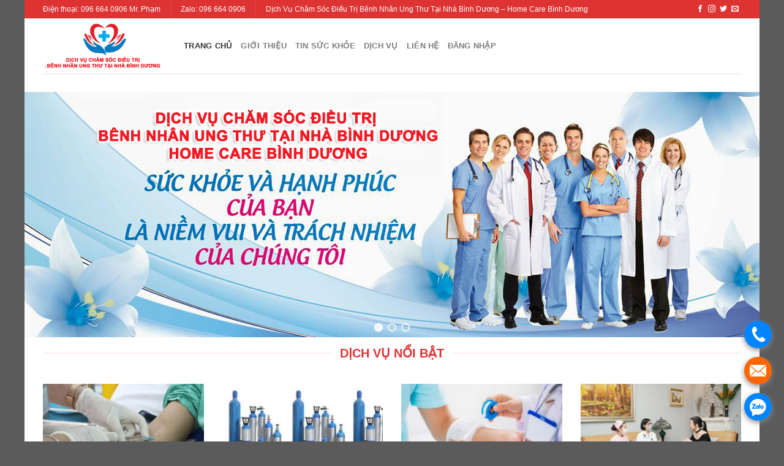

--- FILE ---
content_type: text/html; charset=UTF-8
request_url: https://chamsocdieutriungthutainhabinhduong.com/
body_size: 16177
content:
<!DOCTYPE html> <!--[if IE 9 ]> <html lang="vi" class="ie9 loading-site no-js"> <![endif]--> <!--[if IE 8 ]> <html lang="vi" class="ie8 loading-site no-js"> <![endif]--> <!--[if (gte IE 9)|!(IE)]><!--><html lang="vi" class="loading-site no-js"> <!--<![endif]--> <head> <meta charset="UTF-8" /> <meta name="viewport" content="width=device-width, initial-scale=1.0, maximum-scale=1.0, user-scalable=no" /> <link rel="profile" href="https://gmpg.org/xfn/11" /> <link rel="pingback" href="https://chamsocdieutriungthutainhabinhduong.com/xmlrpc.php" /> <script>(function(html){html.className = html.className.replace(/\bno-js\b/,'js')})(document.documentElement);</script> <meta name='robots' content='index, follow, max-image-preview:large, max-snippet:-1, max-video-preview:-1' /> <!-- This site is optimized with the Yoast SEO plugin v22.8 - https://yoast.com/wordpress/plugins/seo/ --> <title>Dịch Vụ Chăm Sóc Điều Trị Bênh Nhân Ung Thư Tại Nhà Bình Dương</title> <meta name="description" content="Home Care Bình Dương chuyên Dịch Vụ Chăm Sóc Điều Trị Bênh Nhân Ung Thư Tại Nhà Bình Dương. Ung thư phổi, gan, dạ dày tá tràng, túi mật, tuyến tiền liệt, cổ tử cung, tim, vú, vòm họng, lưỡi" /> <link rel="canonical" href="https://chamsocdieutriungthutainhabinhduong.com/" /> <meta property="og:locale" content="vi_VN" /> <meta property="og:type" content="website" /> <meta property="og:title" content="Dịch Vụ Chăm Sóc Điều Trị Bênh Nhân Ung Thư Tại Nhà Bình Dương" /> <meta property="og:description" content="Home Care Bình Dương chuyên Dịch Vụ Chăm Sóc Điều Trị Bênh Nhân Ung Thư Tại Nhà Bình Dương. Ung thư phổi, gan, dạ dày tá tràng, túi mật, tuyến tiền liệt, cổ tử cung, tim, vú, vòm họng, lưỡi" /> <meta property="og:url" content="https://chamsocdieutriungthutainhabinhduong.com/" /> <meta property="article:modified_time" content="2021-03-29T09:40:36+00:00" /> <meta property="og:image" content="https://chamsocdieutriungthutainhabinhduong.com/wp-content/uploads/2021/03/cham-soc-dieu-tri-ung-thu-tai-nha-binh-duong.jpg" /> <meta property="og:image:width" content="900" /> <meta property="og:image:height" content="586" /> <meta property="og:image:type" content="image/jpeg" /> <meta name="twitter:card" content="summary_large_image" /> <script type="application/ld+json" class="yoast-schema-graph">{"@context":"https://schema.org","@graph":[{"@type":"WebPage","@id":"https://chamsocdieutriungthutainhabinhduong.com/","url":"https://chamsocdieutriungthutainhabinhduong.com/","name":"Dịch Vụ Chăm Sóc Điều Trị Bênh Nhân Ung Thư Tại Nhà Bình Dương","isPartOf":{"@id":"https://chamsocdieutriungthutainhabinhduong.com/#website"},"primaryImageOfPage":{"@id":"https://chamsocdieutriungthutainhabinhduong.com/#primaryimage"},"image":{"@id":"https://chamsocdieutriungthutainhabinhduong.com/#primaryimage"},"thumbnailUrl":"https://chamsocdieutriungthutainhabinhduong.com/wp-content/uploads/2021/03/cham-soc-dieu-tri-ung-thu-tai-nha-binh-duong.jpg","datePublished":"2021-03-29T05:32:27+00:00","dateModified":"2021-03-29T09:40:36+00:00","description":"Home Care Bình Dương chuyên Dịch Vụ Chăm Sóc Điều Trị Bênh Nhân Ung Thư Tại Nhà Bình Dương. Ung thư phổi, gan, dạ dày tá tràng, túi mật, tuyến tiền liệt, cổ tử cung, tim, vú, vòm họng, lưỡi","breadcrumb":{"@id":"https://chamsocdieutriungthutainhabinhduong.com/#breadcrumb"},"inLanguage":"vi","potentialAction":[{"@type":"ReadAction","target":["https://chamsocdieutriungthutainhabinhduong.com/"]}]},{"@type":"ImageObject","inLanguage":"vi","@id":"https://chamsocdieutriungthutainhabinhduong.com/#primaryimage","url":"https://chamsocdieutriungthutainhabinhduong.com/wp-content/uploads/2021/03/cham-soc-dieu-tri-ung-thu-tai-nha-binh-duong.jpg","contentUrl":"https://chamsocdieutriungthutainhabinhduong.com/wp-content/uploads/2021/03/cham-soc-dieu-tri-ung-thu-tai-nha-binh-duong.jpg","width":900,"height":586,"caption":"Cham Soc Dieu Tri Ung Thu Tai Nha Binh Duong"},{"@type":"BreadcrumbList","@id":"https://chamsocdieutriungthutainhabinhduong.com/#breadcrumb","itemListElement":[{"@type":"ListItem","position":1,"name":"Trang chủ"}]},{"@type":"WebSite","@id":"https://chamsocdieutriungthutainhabinhduong.com/#website","url":"https://chamsocdieutriungthutainhabinhduong.com/","name":"","description":"","potentialAction":[{"@type":"SearchAction","target":{"@type":"EntryPoint","urlTemplate":"https://chamsocdieutriungthutainhabinhduong.com/?s={search_term_string}"},"query-input":"required name=search_term_string"}],"inLanguage":"vi"}]}</script> <!-- / Yoast SEO plugin. --> <link rel="alternate" type="application/rss+xml" title="Dòng thông tin &raquo;" href="https://chamsocdieutriungthutainhabinhduong.com/feed/" /> <link rel="alternate" type="application/rss+xml" title=" &raquo; Dòng bình luận" href="https://chamsocdieutriungthutainhabinhduong.com/comments/feed/" /> <link rel="alternate" type="application/rss+xml" title=" &raquo; Trang chủ Dòng bình luận" href="https://chamsocdieutriungthutainhabinhduong.com/trang-chu/feed/" /> <link rel="alternate" title="oNhúng (JSON)" type="application/json+oembed" href="https://chamsocdieutriungthutainhabinhduong.com/wp-json/oembed/1.0/embed?url=https%3A%2F%2Fchamsocdieutriungthutainhabinhduong.com%2F" /> <link rel="alternate" title="oNhúng (XML)" type="text/xml+oembed" href="https://chamsocdieutriungthutainhabinhduong.com/wp-json/oembed/1.0/embed?url=https%3A%2F%2Fchamsocdieutriungthutainhabinhduong.com%2F&#038;format=xml" /> <style id='wp-img-auto-sizes-contain-inline-css' type='text/css'> img:is([sizes=auto i],[sizes^="auto," i]){contain-intrinsic-size:3000px 1500px} /*# sourceURL=wp-img-auto-sizes-contain-inline-css */ </style> <style id='classic-theme-styles-inline-css' type='text/css'> /*! This file is auto-generated */ .wp-block-button__link{color:#fff;background-color:#32373c;border-radius:9999px;box-shadow:none;text-decoration:none;padding:calc(.667em + 2px) calc(1.333em + 2px);font-size:1.125em}.wp-block-file__button{background:#32373c;color:#fff;text-decoration:none} /*# sourceURL=/wp-includes/css/classic-themes.min.css */ </style> <link rel='stylesheet' id='flatsome-icons-css' href='https://chamsocdieutriungthutainhabinhduong.com/wp-content/themes/flatsome/assets/css/fl-icons.css' type='text/css' media='all' /> <link rel='stylesheet' id='flatsome-main-css' href='https://chamsocdieutriungthutainhabinhduong.com/wp-content/themes/flatsome/assets/css/flatsome.css' type='text/css' media='all' /> <link rel='stylesheet' id='flatsome-style-css' href='https://chamsocdieutriungthutainhabinhduong.com/wp-content/themes/flatsome-child/style.css' type='text/css' media='all' /> <link rel="stylesheet" type="text/css" href="https://chamsocdieutriungthutainhabinhduong.com/wp-content/plugins/smart-slider-3/Public/SmartSlider3/Application/Frontend/Assets/dist/smartslider.min.css?ver=6f970dc2" media="all"> <style data-related="n2-ss-1">div#n2-ss-1 .n2-ss-slider-1{display:grid;position:relative;}div#n2-ss-1 .n2-ss-slider-2{display:grid;position:relative;overflow:hidden;padding:0px 0px 0px 0px;border:0px solid RGBA(62,62,62,1);border-radius:0px;background-clip:padding-box;background-repeat:repeat;background-position:50% 50%;background-size:cover;background-attachment:scroll;z-index:1;}div#n2-ss-1:not(.n2-ss-loaded) .n2-ss-slider-2{background-image:none !important;}div#n2-ss-1 .n2-ss-slider-3{display:grid;grid-template-areas:'cover';position:relative;overflow:hidden;z-index:10;}div#n2-ss-1 .n2-ss-slider-3 > *{grid-area:cover;}div#n2-ss-1 .n2-ss-slide-backgrounds,div#n2-ss-1 .n2-ss-slider-3 > .n2-ss-divider{position:relative;}div#n2-ss-1 .n2-ss-slide-backgrounds{z-index:10;}div#n2-ss-1 .n2-ss-slide-backgrounds > *{overflow:hidden;}div#n2-ss-1 .n2-ss-slide-background{transform:translateX(-100000px);}div#n2-ss-1 .n2-ss-slider-4{place-self:center;position:relative;width:100%;height:100%;z-index:20;display:grid;grid-template-areas:'slide';}div#n2-ss-1 .n2-ss-slider-4 > *{grid-area:slide;}div#n2-ss-1.n2-ss-full-page--constrain-ratio .n2-ss-slider-4{height:auto;}div#n2-ss-1 .n2-ss-slide{display:grid;place-items:center;grid-auto-columns:100%;position:relative;z-index:20;-webkit-backface-visibility:hidden;transform:translateX(-100000px);}div#n2-ss-1 .n2-ss-slide{perspective:1500px;}div#n2-ss-1 .n2-ss-slide-active{z-index:21;}.n2-ss-background-animation{position:absolute;top:0;left:0;width:100%;height:100%;z-index:3;}div#n2-ss-1 .n2-ss-control-bullet{visibility:hidden;text-align:center;justify-content:center;z-index:14;}div#n2-ss-1 .n2-ss-control-bullet--calculate-size{left:0 !important;}div#n2-ss-1 .n2-ss-control-bullet-horizontal.n2-ss-control-bullet-fullsize{width:100%;}div#n2-ss-1 .n2-ss-control-bullet-vertical.n2-ss-control-bullet-fullsize{height:100%;flex-flow:column;}div#n2-ss-1 .nextend-bullet-bar{display:inline-flex;vertical-align:top;visibility:visible;align-items:center;flex-wrap:wrap;}div#n2-ss-1 .n2-bar-justify-content-left{justify-content:flex-start;}div#n2-ss-1 .n2-bar-justify-content-center{justify-content:center;}div#n2-ss-1 .n2-bar-justify-content-right{justify-content:flex-end;}div#n2-ss-1 .n2-ss-control-bullet-vertical > .nextend-bullet-bar{flex-flow:column;}div#n2-ss-1 .n2-ss-control-bullet-fullsize > .nextend-bullet-bar{display:flex;}div#n2-ss-1 .n2-ss-control-bullet-horizontal.n2-ss-control-bullet-fullsize > .nextend-bullet-bar{flex:1 1 auto;}div#n2-ss-1 .n2-ss-control-bullet-vertical.n2-ss-control-bullet-fullsize > .nextend-bullet-bar{height:100%;}div#n2-ss-1 .nextend-bullet-bar .n2-bullet{cursor:pointer;transition:background-color 0.4s;}div#n2-ss-1 .nextend-bullet-bar .n2-bullet.n2-active{cursor:default;}div#n2-ss-1 div.n2-ss-bullet-thumbnail-container{position:absolute;z-index:10000000;}div#n2-ss-1 .n2-ss-bullet-thumbnail-container .n2-ss-bullet-thumbnail{background-size:cover;background-repeat:no-repeat;background-position:center;}div#n2-ss-1 .n2-style-37b83350d88fb82e7ea26e8ad7887167-dot{background: RGBA(0,0,0,0);opacity:1;padding:5px 5px 5px 5px ;box-shadow: none;border: 2px solid RGBA(255,255,255,0.8);border-radius:50px;margin:4px;}div#n2-ss-1 .n2-style-37b83350d88fb82e7ea26e8ad7887167-dot.n2-active, div#n2-ss-1 .n2-style-37b83350d88fb82e7ea26e8ad7887167-dot:HOVER, div#n2-ss-1 .n2-style-37b83350d88fb82e7ea26e8ad7887167-dot:FOCUS{background: RGBA(255,255,255,0.8);border: 2px solid RGBA(255,255,255,0.8);}@media (min-width: 1200px){div#n2-ss-1 [data-hide-desktopportrait="1"]{display: none !important;}}@media (orientation: landscape) and (max-width: 1199px) and (min-width: 901px),(orientation: portrait) and (max-width: 1199px) and (min-width: 701px){div#n2-ss-1 [data-hide-tabletportrait="1"]{display: none !important;}}@media (orientation: landscape) and (max-width: 900px),(orientation: portrait) and (max-width: 700px){div#n2-ss-1 [data-hide-mobileportrait="1"]{display: none !important;}}</style> <script type="text/javascript" src="https://chamsocdieutriungthutainhabinhduong.com/wp-includes/js/jquery/jquery.min.js" id="jquery-core-js"></script> <script type="text/javascript" src="https://chamsocdieutriungthutainhabinhduong.com/wp-includes/js/jquery/jquery-migrate.min.js" id="jquery-migrate-js"></script> <link rel="https://api.w.org/" href="https://chamsocdieutriungthutainhabinhduong.com/wp-json/" /><link rel="alternate" title="JSON" type="application/json" href="https://chamsocdieutriungthutainhabinhduong.com/wp-json/wp/v2/pages/2" /><link rel="EditURI" type="application/rsd+xml" title="RSD" href="https://chamsocdieutriungthutainhabinhduong.com/xmlrpc.php?rsd" /> <meta name="generator" content="WordPress 6.9" /> <link rel='shortlink' href='https://chamsocdieutriungthutainhabinhduong.com/' /> <!-- Global site tag (gtag.js) - Google Analytics --> <script async src="https://www.googletagmanager.com/gtag/js?id=G-ZY2DJYZT4D"></script> <script> window.dataLayer = window.dataLayer || []; function gtag(){dataLayer.push(arguments);} gtag('js', new Date()); gtag('config', 'G-ZY2DJYZT4D'); </script><!-- Analytics by WP Statistics v14.7.1 - https://wp-statistics.com/ --> <style>.bg{opacity: 0; transition: opacity 1s; -webkit-transition: opacity 1s;} .bg-loaded{opacity: 1;}</style><!--[if IE]><link rel="stylesheet" type="text/css" href="https://chamsocdieutriungthutainhabinhduong.com/wp-content/themes/flatsome/assets/css/ie-fallback.css"><script src="//cdnjs.cloudflare.com/ajax/libs/html5shiv/3.6.1/html5shiv.js"></script><script>var head = document.getElementsByTagName('head')[0],style = document.createElement('style');style.type = 'text/css';style.styleSheet.cssText = ':before,:after{content:none !important';head.appendChild(style);setTimeout(function(){head.removeChild(style);}, 0);</script><script src="https://chamsocdieutriungthutainhabinhduong.com/wp-content/themes/flatsome/assets/libs/ie-flexibility.js"></script><![endif]--> <script type="text/javascript"> WebFontConfig = { google: { families: [ "Lato:regular,700","Lato:regular,400","Lato:regular,700","Dancing+Script:regular,400", ] } }; (function() { var wf = document.createElement('script'); wf.src = 'https://ajax.googleapis.com/ajax/libs/webfont/1/webfont.js'; wf.type = 'text/javascript'; wf.async = 'true'; var s = document.getElementsByTagName('script')[0]; s.parentNode.insertBefore(wf, s); })(); </script> <link rel="icon" href="https://chamsocdieutriungthutainhabinhduong.com/wp-content/uploads/2021/03/cropped-logo-cham-soc-dieu-tri-ung-thu-tai-nha-binh-duong-32x32.png" sizes="32x32" /> <link rel="icon" href="https://chamsocdieutriungthutainhabinhduong.com/wp-content/uploads/2021/03/cropped-logo-cham-soc-dieu-tri-ung-thu-tai-nha-binh-duong-192x192.png" sizes="192x192" /> <link rel="apple-touch-icon" href="https://chamsocdieutriungthutainhabinhduong.com/wp-content/uploads/2021/03/cropped-logo-cham-soc-dieu-tri-ung-thu-tai-nha-binh-duong-180x180.png" /> <meta name="msapplication-TileImage" content="https://chamsocdieutriungthutainhabinhduong.com/wp-content/uploads/2021/03/cropped-logo-cham-soc-dieu-tri-ung-thu-tai-nha-binh-duong-270x270.png" /> <style id="custom-css" type="text/css">:root {--primary-color: #1e73be;}/* Site Width */.full-width .ubermenu-nav, .container, .row{max-width: 1170px}.row.row-collapse{max-width: 1140px}.row.row-small{max-width: 1162.5px}.row.row-large{max-width: 1200px}body.framed, body.framed header, body.framed .header-wrapper, body.boxed, body.boxed header, body.boxed .header-wrapper, body.boxed .is-sticky-section{ max-width: 1200px}.header-main{height: 90px}#logo img{max-height: 90px}#logo{width:200px;}.header-top{min-height: 30px}.has-transparent + .page-title:first-of-type,.has-transparent + #main > .page-title,.has-transparent + #main > div > .page-title,.has-transparent + #main .page-header-wrapper:first-of-type .page-title{padding-top: 120px;}.header.show-on-scroll,.stuck .header-main{height:70px!important}.stuck #logo img{max-height: 70px!important}.header-bottom {background-color: #f1f1f1}@media (max-width: 549px) {.header-main{height: 70px}#logo img{max-height: 70px}}.header-top{background-color:#dd3333!important;}/* Color */.accordion-title.active, .has-icon-bg .icon .icon-inner,.logo a, .primary.is-underline, .primary.is-link, .badge-outline .badge-inner, .nav-outline > li.active> a,.nav-outline >li.active > a, .cart-icon strong,[data-color='primary'], .is-outline.primary{color: #1e73be;}/* Color !important */[data-text-color="primary"]{color: #1e73be!important;}/* Background */.scroll-to-bullets a,.featured-title, .label-new.menu-item > a:after, .nav-pagination > li > .current,.nav-pagination > li > span:hover,.nav-pagination > li > a:hover,.has-hover:hover .badge-outline .badge-inner,button[type="submit"], .button.wc-forward:not(.checkout):not(.checkout-button), .button.submit-button, .button.primary:not(.is-outline),.featured-table .title,.is-outline:hover, .has-icon:hover .icon-label,.nav-dropdown-bold .nav-column li > a:hover, .nav-dropdown.nav-dropdown-bold > li > a:hover, .nav-dropdown-bold.dark .nav-column li > a:hover, .nav-dropdown.nav-dropdown-bold.dark > li > a:hover, .is-outline:hover, .tagcloud a:hover,.grid-tools a, input[type='submit']:not(.is-form), .box-badge:hover .box-text, input.button.alt,.nav-box > li > a:hover,.nav-box > li.active > a,.nav-pills > li.active > a ,.current-dropdown .cart-icon strong, .cart-icon:hover strong, .nav-line-bottom > li > a:before, .nav-line-grow > li > a:before, .nav-line > li > a:before,.banner, .header-top, .slider-nav-circle .flickity-prev-next-button:hover svg, .slider-nav-circle .flickity-prev-next-button:hover .arrow, .primary.is-outline:hover, .button.primary:not(.is-outline), input[type='submit'].primary, input[type='submit'].primary, input[type='reset'].button, input[type='button'].primary, .badge-inner{background-color: #1e73be;}/* Border */.nav-vertical.nav-tabs > li.active > a,.scroll-to-bullets a.active,.nav-pagination > li > .current,.nav-pagination > li > span:hover,.nav-pagination > li > a:hover,.has-hover:hover .badge-outline .badge-inner,.accordion-title.active,.featured-table,.is-outline:hover, .tagcloud a:hover,blockquote, .has-border, .cart-icon strong:after,.cart-icon strong,.blockUI:before, .processing:before,.loading-spin, .slider-nav-circle .flickity-prev-next-button:hover svg, .slider-nav-circle .flickity-prev-next-button:hover .arrow, .primary.is-outline:hover{border-color: #1e73be}.nav-tabs > li.active > a{border-top-color: #1e73be}.widget_shopping_cart_content .blockUI.blockOverlay:before { border-left-color: #1e73be }.woocommerce-checkout-review-order .blockUI.blockOverlay:before { border-left-color: #1e73be }/* Fill */.slider .flickity-prev-next-button:hover svg,.slider .flickity-prev-next-button:hover .arrow{fill: #1e73be;}body{font-family:"Lato", sans-serif}body{font-weight: 400}body{color: #000000}.nav > li > a {font-family:"Lato", sans-serif;}.nav > li > a {font-weight: 700;}h1,h2,h3,h4,h5,h6,.heading-font, .off-canvas-center .nav-sidebar.nav-vertical > li > a{font-family: "Lato", sans-serif;}h1,h2,h3,h4,h5,h6,.heading-font,.banner h1,.banner h2{font-weight: 700;}h1,h2,h3,h4,h5,h6,.heading-font{color: #dd3333;}.alt-font{font-family: "Dancing Script", sans-serif;}.alt-font{font-weight: 400!important;}a{color: #000000;}a:hover{color: #dd3333;}.tagcloud a:hover{border-color: #dd3333;background-color: #dd3333;}.footer-1{background-color: #000000}/* Custom CSS */body{font-family:Roboto-Regular,'Helvetica Neue',Helvetica,Tahoma,Arial,Sans-serif;}.nav > li > a {font-family:Roboto-Regular,'Helvetica Neue',Helvetica,Tahoma,Arial,Sans-serif;}h1,h2,h3,h4,h5,h6, .heading-font{font-family: Roboto-Regular,'Helvetica Neue',Helvetica,Tahoma,Arial,Sans-serif;}.alt-font{font-family: Roboto-Regular,'Helvetica Neue',Helvetica,Tahoma,Arial,Sans-serif;}/* Custom CSS Tablet */@media (max-width: 849px){body{font-family:Roboto-Regular,'Helvetica Neue',Helvetica,Tahoma,Arial,Sans-serif;}.nav > li > a {font-family:Roboto-Regular,'Helvetica Neue',Helvetica,Tahoma,Arial,Sans-serif;}h1,h2,h3,h4,h5,h6, .heading-font{font-family: Roboto-Regular,'Helvetica Neue',Helvetica,Tahoma,Arial,Sans-serif;}.alt-font{font-family: Roboto-Regular,'Helvetica Neue',Helvetica,Tahoma,Arial,Sans-serif;}}/* Custom CSS Mobile */@media (max-width: 549px){body{font-family:Roboto-Regular,'Helvetica Neue',Helvetica,Tahoma,Arial,Sans-serif;}.nav > li > a {font-family:Roboto-Regular,'Helvetica Neue',Helvetica,Tahoma,Arial,Sans-serif;}h1,h2,h3,h4,h5,h6, .heading-font{font-family: Roboto-Regular,'Helvetica Neue',Helvetica,Tahoma,Arial,Sans-serif;}.alt-font{font-family: Roboto-Regular,'Helvetica Neue',Helvetica,Tahoma,Arial,Sans-serif;}}.label-new.menu-item > a:after{content:"New";}.label-hot.menu-item > a:after{content:"Hot";}.label-sale.menu-item > a:after{content:"Sale";}.label-popular.menu-item > a:after{content:"Popular";}</style><style id='global-styles-inline-css' type='text/css'> :root{--wp--preset--aspect-ratio--square: 1;--wp--preset--aspect-ratio--4-3: 4/3;--wp--preset--aspect-ratio--3-4: 3/4;--wp--preset--aspect-ratio--3-2: 3/2;--wp--preset--aspect-ratio--2-3: 2/3;--wp--preset--aspect-ratio--16-9: 16/9;--wp--preset--aspect-ratio--9-16: 9/16;--wp--preset--color--black: #000000;--wp--preset--color--cyan-bluish-gray: #abb8c3;--wp--preset--color--white: #ffffff;--wp--preset--color--pale-pink: #f78da7;--wp--preset--color--vivid-red: #cf2e2e;--wp--preset--color--luminous-vivid-orange: #ff6900;--wp--preset--color--luminous-vivid-amber: #fcb900;--wp--preset--color--light-green-cyan: #7bdcb5;--wp--preset--color--vivid-green-cyan: #00d084;--wp--preset--color--pale-cyan-blue: #8ed1fc;--wp--preset--color--vivid-cyan-blue: #0693e3;--wp--preset--color--vivid-purple: #9b51e0;--wp--preset--gradient--vivid-cyan-blue-to-vivid-purple: linear-gradient(135deg,rgb(6,147,227) 0%,rgb(155,81,224) 100%);--wp--preset--gradient--light-green-cyan-to-vivid-green-cyan: linear-gradient(135deg,rgb(122,220,180) 0%,rgb(0,208,130) 100%);--wp--preset--gradient--luminous-vivid-amber-to-luminous-vivid-orange: linear-gradient(135deg,rgb(252,185,0) 0%,rgb(255,105,0) 100%);--wp--preset--gradient--luminous-vivid-orange-to-vivid-red: linear-gradient(135deg,rgb(255,105,0) 0%,rgb(207,46,46) 100%);--wp--preset--gradient--very-light-gray-to-cyan-bluish-gray: linear-gradient(135deg,rgb(238,238,238) 0%,rgb(169,184,195) 100%);--wp--preset--gradient--cool-to-warm-spectrum: linear-gradient(135deg,rgb(74,234,220) 0%,rgb(151,120,209) 20%,rgb(207,42,186) 40%,rgb(238,44,130) 60%,rgb(251,105,98) 80%,rgb(254,248,76) 100%);--wp--preset--gradient--blush-light-purple: linear-gradient(135deg,rgb(255,206,236) 0%,rgb(152,150,240) 100%);--wp--preset--gradient--blush-bordeaux: linear-gradient(135deg,rgb(254,205,165) 0%,rgb(254,45,45) 50%,rgb(107,0,62) 100%);--wp--preset--gradient--luminous-dusk: linear-gradient(135deg,rgb(255,203,112) 0%,rgb(199,81,192) 50%,rgb(65,88,208) 100%);--wp--preset--gradient--pale-ocean: linear-gradient(135deg,rgb(255,245,203) 0%,rgb(182,227,212) 50%,rgb(51,167,181) 100%);--wp--preset--gradient--electric-grass: linear-gradient(135deg,rgb(202,248,128) 0%,rgb(113,206,126) 100%);--wp--preset--gradient--midnight: linear-gradient(135deg,rgb(2,3,129) 0%,rgb(40,116,252) 100%);--wp--preset--font-size--small: 13px;--wp--preset--font-size--medium: 20px;--wp--preset--font-size--large: 36px;--wp--preset--font-size--x-large: 42px;--wp--preset--spacing--20: 0.44rem;--wp--preset--spacing--30: 0.67rem;--wp--preset--spacing--40: 1rem;--wp--preset--spacing--50: 1.5rem;--wp--preset--spacing--60: 2.25rem;--wp--preset--spacing--70: 3.38rem;--wp--preset--spacing--80: 5.06rem;--wp--preset--shadow--natural: 6px 6px 9px rgba(0, 0, 0, 0.2);--wp--preset--shadow--deep: 12px 12px 50px rgba(0, 0, 0, 0.4);--wp--preset--shadow--sharp: 6px 6px 0px rgba(0, 0, 0, 0.2);--wp--preset--shadow--outlined: 6px 6px 0px -3px rgb(255, 255, 255), 6px 6px rgb(0, 0, 0);--wp--preset--shadow--crisp: 6px 6px 0px rgb(0, 0, 0);}:where(.is-layout-flex){gap: 0.5em;}:where(.is-layout-grid){gap: 0.5em;}body .is-layout-flex{display: flex;}.is-layout-flex{flex-wrap: wrap;align-items: center;}.is-layout-flex > :is(*, div){margin: 0;}body .is-layout-grid{display: grid;}.is-layout-grid > :is(*, div){margin: 0;}:where(.wp-block-columns.is-layout-flex){gap: 2em;}:where(.wp-block-columns.is-layout-grid){gap: 2em;}:where(.wp-block-post-template.is-layout-flex){gap: 1.25em;}:where(.wp-block-post-template.is-layout-grid){gap: 1.25em;}.has-black-color{color: var(--wp--preset--color--black) !important;}.has-cyan-bluish-gray-color{color: var(--wp--preset--color--cyan-bluish-gray) !important;}.has-white-color{color: var(--wp--preset--color--white) !important;}.has-pale-pink-color{color: var(--wp--preset--color--pale-pink) !important;}.has-vivid-red-color{color: var(--wp--preset--color--vivid-red) !important;}.has-luminous-vivid-orange-color{color: var(--wp--preset--color--luminous-vivid-orange) !important;}.has-luminous-vivid-amber-color{color: var(--wp--preset--color--luminous-vivid-amber) !important;}.has-light-green-cyan-color{color: var(--wp--preset--color--light-green-cyan) !important;}.has-vivid-green-cyan-color{color: var(--wp--preset--color--vivid-green-cyan) !important;}.has-pale-cyan-blue-color{color: var(--wp--preset--color--pale-cyan-blue) !important;}.has-vivid-cyan-blue-color{color: var(--wp--preset--color--vivid-cyan-blue) !important;}.has-vivid-purple-color{color: var(--wp--preset--color--vivid-purple) !important;}.has-black-background-color{background-color: var(--wp--preset--color--black) !important;}.has-cyan-bluish-gray-background-color{background-color: var(--wp--preset--color--cyan-bluish-gray) !important;}.has-white-background-color{background-color: var(--wp--preset--color--white) !important;}.has-pale-pink-background-color{background-color: var(--wp--preset--color--pale-pink) !important;}.has-vivid-red-background-color{background-color: var(--wp--preset--color--vivid-red) !important;}.has-luminous-vivid-orange-background-color{background-color: var(--wp--preset--color--luminous-vivid-orange) !important;}.has-luminous-vivid-amber-background-color{background-color: var(--wp--preset--color--luminous-vivid-amber) !important;}.has-light-green-cyan-background-color{background-color: var(--wp--preset--color--light-green-cyan) !important;}.has-vivid-green-cyan-background-color{background-color: var(--wp--preset--color--vivid-green-cyan) !important;}.has-pale-cyan-blue-background-color{background-color: var(--wp--preset--color--pale-cyan-blue) !important;}.has-vivid-cyan-blue-background-color{background-color: var(--wp--preset--color--vivid-cyan-blue) !important;}.has-vivid-purple-background-color{background-color: var(--wp--preset--color--vivid-purple) !important;}.has-black-border-color{border-color: var(--wp--preset--color--black) !important;}.has-cyan-bluish-gray-border-color{border-color: var(--wp--preset--color--cyan-bluish-gray) !important;}.has-white-border-color{border-color: var(--wp--preset--color--white) !important;}.has-pale-pink-border-color{border-color: var(--wp--preset--color--pale-pink) !important;}.has-vivid-red-border-color{border-color: var(--wp--preset--color--vivid-red) !important;}.has-luminous-vivid-orange-border-color{border-color: var(--wp--preset--color--luminous-vivid-orange) !important;}.has-luminous-vivid-amber-border-color{border-color: var(--wp--preset--color--luminous-vivid-amber) !important;}.has-light-green-cyan-border-color{border-color: var(--wp--preset--color--light-green-cyan) !important;}.has-vivid-green-cyan-border-color{border-color: var(--wp--preset--color--vivid-green-cyan) !important;}.has-pale-cyan-blue-border-color{border-color: var(--wp--preset--color--pale-cyan-blue) !important;}.has-vivid-cyan-blue-border-color{border-color: var(--wp--preset--color--vivid-cyan-blue) !important;}.has-vivid-purple-border-color{border-color: var(--wp--preset--color--vivid-purple) !important;}.has-vivid-cyan-blue-to-vivid-purple-gradient-background{background: var(--wp--preset--gradient--vivid-cyan-blue-to-vivid-purple) !important;}.has-light-green-cyan-to-vivid-green-cyan-gradient-background{background: var(--wp--preset--gradient--light-green-cyan-to-vivid-green-cyan) !important;}.has-luminous-vivid-amber-to-luminous-vivid-orange-gradient-background{background: var(--wp--preset--gradient--luminous-vivid-amber-to-luminous-vivid-orange) !important;}.has-luminous-vivid-orange-to-vivid-red-gradient-background{background: var(--wp--preset--gradient--luminous-vivid-orange-to-vivid-red) !important;}.has-very-light-gray-to-cyan-bluish-gray-gradient-background{background: var(--wp--preset--gradient--very-light-gray-to-cyan-bluish-gray) !important;}.has-cool-to-warm-spectrum-gradient-background{background: var(--wp--preset--gradient--cool-to-warm-spectrum) !important;}.has-blush-light-purple-gradient-background{background: var(--wp--preset--gradient--blush-light-purple) !important;}.has-blush-bordeaux-gradient-background{background: var(--wp--preset--gradient--blush-bordeaux) !important;}.has-luminous-dusk-gradient-background{background: var(--wp--preset--gradient--luminous-dusk) !important;}.has-pale-ocean-gradient-background{background: var(--wp--preset--gradient--pale-ocean) !important;}.has-electric-grass-gradient-background{background: var(--wp--preset--gradient--electric-grass) !important;}.has-midnight-gradient-background{background: var(--wp--preset--gradient--midnight) !important;}.has-small-font-size{font-size: var(--wp--preset--font-size--small) !important;}.has-medium-font-size{font-size: var(--wp--preset--font-size--medium) !important;}.has-large-font-size{font-size: var(--wp--preset--font-size--large) !important;}.has-x-large-font-size{font-size: var(--wp--preset--font-size--x-large) !important;} /*# sourceURL=global-styles-inline-css */ </style> <link rel='stylesheet' id='lv_css-css' href='https://chamsocdieutriungthutainhabinhduong.com/wp-content/plugins/quick-call-button/assets/css/quick-call-button.css' type='text/css' media='all' /> <script>(function(){this._N2=this._N2||{_r:[],_d:[],r:function(){this._r.push(arguments)},d:function(){this._d.push(arguments)}}}).call(window);</script><script src="https://chamsocdieutriungthutainhabinhduong.com/wp-content/plugins/smart-slider-3/Public/SmartSlider3/Application/Frontend/Assets/dist/n2.min.js?ver=6f970dc2" defer async></script> <script src="https://chamsocdieutriungthutainhabinhduong.com/wp-content/plugins/smart-slider-3/Public/SmartSlider3/Application/Frontend/Assets/dist/smartslider-frontend.min.js?ver=6f970dc2" defer async></script> <script src="https://chamsocdieutriungthutainhabinhduong.com/wp-content/plugins/smart-slider-3/Public/SmartSlider3/Slider/SliderType/Simple/Assets/dist/ss-simple.min.js?ver=6f970dc2" defer async></script> <script src="https://chamsocdieutriungthutainhabinhduong.com/wp-content/plugins/smart-slider-3/Public/SmartSlider3/Widget/Bullet/Assets/dist/w-bullet.min.js?ver=6f970dc2" defer async></script> <script>_N2.r('documentReady',function(){_N2.r(["documentReady","smartslider-frontend","SmartSliderWidgetBulletTransition","ss-simple"],function(){new _N2.SmartSliderSimple('n2-ss-1',{"admin":false,"background.video.mobile":1,"loadingTime":2000,"alias":{"id":0,"smoothScroll":0,"slideSwitch":0,"scroll":1},"align":"normal","isDelayed":0,"responsive":{"mediaQueries":{"all":false,"desktopportrait":["(min-width: 1200px)"],"tabletportrait":["(orientation: landscape) and (max-width: 1199px) and (min-width: 901px)","(orientation: portrait) and (max-width: 1199px) and (min-width: 701px)"],"mobileportrait":["(orientation: landscape) and (max-width: 900px)","(orientation: portrait) and (max-width: 700px)"]},"base":{"slideOuterWidth":1200,"slideOuterHeight":400,"sliderWidth":1200,"sliderHeight":400,"slideWidth":1200,"slideHeight":400},"hideOn":{"desktopLandscape":false,"desktopPortrait":false,"tabletLandscape":false,"tabletPortrait":false,"mobileLandscape":false,"mobilePortrait":false},"onResizeEnabled":true,"type":"fullwidth","sliderHeightBasedOn":"real","focusUser":1,"focusEdge":"auto","breakpoints":[{"device":"tabletPortrait","type":"max-screen-width","portraitWidth":1199,"landscapeWidth":1199},{"device":"mobilePortrait","type":"max-screen-width","portraitWidth":700,"landscapeWidth":900}],"enabledDevices":{"desktopLandscape":0,"desktopPortrait":1,"tabletLandscape":0,"tabletPortrait":1,"mobileLandscape":0,"mobilePortrait":1},"sizes":{"desktopPortrait":{"width":1200,"height":400,"max":3000,"min":1200},"tabletPortrait":{"width":701,"height":233,"customHeight":false,"max":1199,"min":701},"mobilePortrait":{"width":320,"height":106,"customHeight":false,"max":900,"min":320}},"overflowHiddenPage":0,"focus":{"offsetTop":"#wpadminbar","offsetBottom":""}},"controls":{"mousewheel":0,"touch":"horizontal","keyboard":1,"blockCarouselInteraction":1},"playWhenVisible":1,"playWhenVisibleAt":0.5,"lazyLoad":0,"lazyLoadNeighbor":0,"blockrightclick":0,"maintainSession":0,"autoplay":{"enabled":1,"start":1,"duration":8000,"autoplayLoop":1,"allowReStart":0,"pause":{"click":1,"mouse":"0","mediaStarted":1},"resume":{"click":0,"mouse":"0","mediaEnded":1,"slidechanged":0},"interval":1,"intervalModifier":"loop","intervalSlide":"current"},"perspective":1500,"layerMode":{"playOnce":0,"playFirstLayer":1,"mode":"skippable","inAnimation":"mainInEnd"},"bgAnimations":0,"mainanimation":{"type":"fade","duration":500,"delay":0,"ease":"easeOutQuad","shiftedBackgroundAnimation":0},"carousel":1,"initCallbacks":function(){new _N2.SmartSliderWidgetBulletTransition(this,{"area":10,"dotClasses":"n2-style-37b83350d88fb82e7ea26e8ad7887167-dot ","mode":"","action":"click"})}})})});</script></head> <body data-rsssl=1 class="home wp-singular page-template-default page page-id-2 wp-theme-flatsome wp-child-theme-flatsome-child boxed lightbox nav-dropdown-has-arrow"> <a class="skip-link screen-reader-text" href="#main">Skip to content</a> <div id="wrapper"> <header id="header" class="header has-sticky sticky-jump"> <div class="header-wrapper"> <div id="top-bar" class="header-top hide-for-sticky nav-dark"> <div class="flex-row container"> <div class="flex-col hide-for-medium flex-left"> <ul class="nav nav-left medium-nav-center nav-small nav-divided"> <li class="html custom html_topbar_left">Điện thoại: 096 664 0906 Mr. Phạm</li><li class="header-divider"></li><li class="html custom html_topbar_right">Zalo: 096 664 0906</li><li class="header-divider"></li><li class="html custom html_top_right_text">Dịch Vụ Chăm Sóc Điều Trị Bênh Nhân Ung Thư Tại Nhà Bình Dương – Home Care Bình Dương</li> </ul> </div><!-- flex-col left --> <div class="flex-col hide-for-medium flex-center"> <ul class="nav nav-center nav-small nav-divided"> </ul> </div><!-- center --> <div class="flex-col hide-for-medium flex-right"> <ul class="nav top-bar-nav nav-right nav-small nav-divided"> <li class="html header-social-icons ml-0"> <div class="social-icons follow-icons " ><a href="http://url" target="_blank" data-label="Facebook" rel="noopener noreferrer nofollow" class="icon plain facebook tooltip" title="Follow on Facebook"><i class="icon-facebook" ></i></a><a href="http://url" target="_blank" rel="noopener noreferrer nofollow" data-label="Instagram" class="icon plain instagram tooltip" title="Follow on Instagram"><i class="icon-instagram" ></i></a><a href="http://url" target="_blank" data-label="Twitter" rel="noopener noreferrer nofollow" class="icon plain twitter tooltip" title="Follow on Twitter"><i class="icon-twitter" ></i></a><a href="mailto:your@email" data-label="E-mail" rel="nofollow" class="icon plain email tooltip" title="Send us an email"><i class="icon-envelop" ></i></a></div></li> </ul> </div><!-- .flex-col right --> <div class="flex-col show-for-medium flex-grow"> <ul class="nav nav-center nav-small mobile-nav nav-divided"> <li class="html custom html_topbar_left">Điện thoại: 096 664 0906 Mr. Phạm</li> </ul> </div> </div><!-- .flex-row --> </div><!-- #header-top --> <div id="masthead" class="header-main "> <div class="header-inner flex-row container logo-left medium-logo-center" role="navigation"> <!-- Logo --> <div id="logo" class="flex-col logo"> <!-- Header logo --> <a href="https://chamsocdieutriungthutainhabinhduong.com/" title="" rel="home"> <img width="200" height="90" src="https://chamsocdieutriungthutainhabinhduong.com/wp-content/uploads/2021/03/logo-cham-soc-dieu-tri-ung-thu-tai-nha-binh-duong.png" class="header_logo header-logo" alt=""/><img width="200" height="90" src="https://chamsocdieutriungthutainhabinhduong.com/wp-content/uploads/2021/03/logo-cham-soc-dieu-tri-ung-thu-tai-nha-binh-duong.png" class="header-logo-dark" alt=""/></a> </div> <!-- Mobile Left Elements --> <div class="flex-col show-for-medium flex-left"> <ul class="mobile-nav nav nav-left "> <li class="nav-icon has-icon"> <a href="#" data-open="#main-menu" data-pos="left" data-bg="main-menu-overlay" data-color="" class="is-small" aria-controls="main-menu" aria-expanded="false"> <i class="icon-menu" ></i> </a> </li> </ul> </div> <!-- Left Elements --> <div class="flex-col hide-for-medium flex-left flex-grow"> <ul class="header-nav header-nav-main nav nav-left nav-uppercase" > <li id="menu-item-41" class="menu-item menu-item-type-post_type menu-item-object-page menu-item-home current-menu-item page_item page-item-2 current_page_item active menu-item-41"><a href="https://chamsocdieutriungthutainhabinhduong.com/" class="nav-top-link">Trang chủ</a></li> <li id="menu-item-42" class="menu-item menu-item-type-post_type menu-item-object-page menu-item-42"><a href="https://chamsocdieutriungthutainhabinhduong.com/gioi-thieu/" class="nav-top-link">Giới thiệu</a></li> <li id="menu-item-43" class="menu-item menu-item-type-taxonomy menu-item-object-category menu-item-43"><a href="https://chamsocdieutriungthutainhabinhduong.com/cham-soc-dieu-tri/tin-suc-khoe/" class="nav-top-link">Tin sức khỏe</a></li> <li id="menu-item-44" class="menu-item menu-item-type-taxonomy menu-item-object-category menu-item-44"><a href="https://chamsocdieutriungthutainhabinhduong.com/cham-soc-dieu-tri/dich-vu/" class="nav-top-link">Dịch vụ</a></li> <li id="menu-item-45" class="menu-item menu-item-type-post_type menu-item-object-page menu-item-45"><a href="https://chamsocdieutriungthutainhabinhduong.com/lien-he/" class="nav-top-link">Liên hệ</a></li> <li id="menu-item-46" class="menu-item menu-item-type-custom menu-item-object-custom menu-item-46"><a href="https://chamsocdieutriungthutainhabinhduong.com/wp-admin" class="nav-top-link">Đăng nhập</a></li> </ul> </div> <!-- Right Elements --> <div class="flex-col hide-for-medium flex-right"> <ul class="header-nav header-nav-main nav nav-right nav-uppercase"> </ul> </div> <!-- Mobile Right Elements --> <div class="flex-col show-for-medium flex-right"> <ul class="mobile-nav nav nav-right "> </ul> </div> </div><!-- .header-inner --> <!-- Header divider --> <div class="container"><div class="top-divider full-width"></div></div> </div><!-- .header-main --> <div class="header-bg-container fill"><div class="header-bg-image fill"></div><div class="header-bg-color fill"></div></div><!-- .header-bg-container --> </div><!-- header-wrapper--> </header> <main id="main" class=""> <div id="content" class="content-area page-wrapper" role="main"> <div class="row row-main"> <div class="large-12 col"> <div class="col-inner"> <div class="n2_clear"><ss3-force-full-width data-overflow-x="body" data-horizontal-selector="body"><div class="n2-section-smartslider fitvidsignore n2_clear" data-ssid="1" tabindex="0" role="region" aria-label="Slider"><div id="n2-ss-1-align" class="n2-ss-align"><div class="n2-padding"><div id="n2-ss-1" data-creator="Smart Slider 3" data-responsive="fullwidth" class="n2-ss-slider n2-ow n2-has-hover n2notransition "> <div class="n2-ss-slider-wrapper-inside"> <div class="n2-ss-slider-1 n2_ss__touch_element n2-ow"> <div class="n2-ss-slider-2 n2-ow"> <div class="n2-ss-slider-3 n2-ow"> <div class="n2-ss-slide-backgrounds n2-ow-all"><div class="n2-ss-slide-background" data-public-id="1" data-mode="fill"><div class="n2-ss-slide-background-image" data-blur="0" data-opacity="100" data-x="50" data-y="50" data-alt="Cham Soc Dieu Tri Ung Thu Tai Nha Binh Duong 4" data-title=""><picture class="skip-lazy" data-skip-lazy="1"><img decoding="async" src="//chamsocdieutriungthutainhabinhduong.com/wp-content/uploads/2021/03/cham-soc-dieu-tri-ung-thu-tai-nha-binh-duong-4.jpg" alt="Cham Soc Dieu Tri Ung Thu Tai Nha Binh Duong 4" title="" loading="lazy" class="skip-lazy" data-skip-lazy="1"></picture></div><div data-color="RGBA(255,255,255,0)" style="background-color: RGBA(255,255,255,0);" class="n2-ss-slide-background-color"></div></div><div class="n2-ss-slide-background" data-public-id="2" data-mode="fill"><div class="n2-ss-slide-background-image" data-blur="0" data-opacity="100" data-x="50" data-y="50" data-alt="Cham Soc Dieu Tri Ung Thu Tai Nha Binh Duong 2" data-title=""><picture class="skip-lazy" data-skip-lazy="1"><img decoding="async" src="//chamsocdieutriungthutainhabinhduong.com/wp-content/uploads/2021/03/cham-soc-dieu-tri-ung-thu-tai-nha-binh-duong-2.jpg" alt="Cham Soc Dieu Tri Ung Thu Tai Nha Binh Duong 2" title="" loading="lazy" class="skip-lazy" data-skip-lazy="1"></picture></div><div data-color="RGBA(255,255,255,0)" style="background-color: RGBA(255,255,255,0);" class="n2-ss-slide-background-color"></div></div><div class="n2-ss-slide-background" data-public-id="3" data-mode="fill"><div class="n2-ss-slide-background-image" data-blur="0" data-opacity="100" data-x="50" data-y="50" data-alt="Cham Soc Dieu Tri Ung Thu Tai Nha Binh Duong 3" data-title=""><picture class="skip-lazy" data-skip-lazy="1"><img decoding="async" src="//chamsocdieutriungthutainhabinhduong.com/wp-content/uploads/2021/03/cham-soc-dieu-tri-ung-thu-tai-nha-binh-duong-3.jpg" alt="Cham Soc Dieu Tri Ung Thu Tai Nha Binh Duong 3" title="" loading="lazy" class="skip-lazy" data-skip-lazy="1"></picture></div><div data-color="RGBA(255,255,255,0)" style="background-color: RGBA(255,255,255,0);" class="n2-ss-slide-background-color"></div></div></div> <div class="n2-ss-slider-4 n2-ow"> <svg xmlns="http://www.w3.org/2000/svg" viewBox="0 0 1200 400" data-related-device="desktopPortrait" class="n2-ow n2-ss-preserve-size n2-ss-preserve-size--slider n2-ss-slide-limiter"></svg><div data-first="1" data-slide-duration="0" data-id="5" data-slide-public-id="1" data-title="Cham Soc Dieu Tri Ung Thu Tai Nha Binh Duong 4" class="n2-ss-slide n2-ow n2-ss-slide-5"><div role="note" class="n2-ss-slide--focus" tabindex="-1">Cham Soc Dieu Tri Ung Thu Tai Nha Binh Duong 4</div><div class="n2-ss-layers-container n2-ss-slide-limiter n2-ow"><div class="n2-ss-layer n2-ow n-uc-DABAl7ORQRMU" data-sstype="slide" data-pm="default"></div></div></div><div data-slide-duration="0" data-id="3" data-slide-public-id="2" data-title="Cham Soc Dieu Tri Ung Thu Tai Nha Binh Duong 2" class="n2-ss-slide n2-ow n2-ss-slide-3"><div role="note" class="n2-ss-slide--focus" tabindex="-1">Cham Soc Dieu Tri Ung Thu Tai Nha Binh Duong 2</div><div class="n2-ss-layers-container n2-ss-slide-limiter n2-ow"><div class="n2-ss-layer n2-ow n-uc-R1UXAts0rBxH" data-sstype="slide" data-pm="default"></div></div></div><div data-slide-duration="0" data-id="4" data-slide-public-id="3" data-title="Cham Soc Dieu Tri Ung Thu Tai Nha Binh Duong 3" class="n2-ss-slide n2-ow n2-ss-slide-4"><div role="note" class="n2-ss-slide--focus" tabindex="-1">Cham Soc Dieu Tri Ung Thu Tai Nha Binh Duong 3</div><div class="n2-ss-layers-container n2-ss-slide-limiter n2-ow"><div class="n2-ss-layer n2-ow n-uc-Wj58uop0uDYV" data-sstype="slide" data-pm="default"></div></div></div> </div> </div> </div> </div> <div class="n2-ss-slider-controls n2-ss-slider-controls-absolute-center-bottom"><div style="--widget-offset:5px;" class="n2-ss-widget n2-ss-control-bullet n2-ow-all n2-ss-control-bullet-horizontal"><div class=" nextend-bullet-bar n2-bar-justify-content-center"><div class="n2-bullet n2-style-37b83350d88fb82e7ea26e8ad7887167-dot " style="visibility:hidden;"></div></div></div></div></div></div><ss3-loader></ss3-loader></div></div><div class="n2_clear"></div></div></ss3-force-full-width></div> <div class="container section-title-container" style="margin-top:10px;"><h3 class="section-title section-title-center"><b></b><span class="section-title-main" >Dịch vụ nổi bật</span><b></b></h3></div><!-- .section-title --> <div class="row large-columns-4 medium-columns-1 small-columns-1"> <div class="col post-item" > <div class="col-inner"> <a href="https://chamsocdieutriungthutainhabinhduong.com/truyen-thuoc-khang-sinh-theo-toa-bac-si-tai-nha-binh-duong/" class="plain"> <div class="box box-normal box-text-bottom box-blog-post has-hover"> <div class="box-image" > <div class="image-zoom image-cover" style="padding-top:56.25%;"> <img fetchpriority="high" decoding="async" width="300" height="201" src="https://chamsocdieutriungthutainhabinhduong.com/wp-content/uploads/2024/03/Truyen-thuoc-khang-sinh-theo-toa-bac-si-tai-nha-Binh-Duong-300x201.jpg" class="attachment-medium size-medium wp-post-image" alt="" srcset="https://chamsocdieutriungthutainhabinhduong.com/wp-content/uploads/2024/03/Truyen-thuoc-khang-sinh-theo-toa-bac-si-tai-nha-Binh-Duong-300x201.jpg 300w, https://chamsocdieutriungthutainhabinhduong.com/wp-content/uploads/2024/03/Truyen-thuoc-khang-sinh-theo-toa-bac-si-tai-nha-Binh-Duong-768x514.jpg 768w, https://chamsocdieutriungthutainhabinhduong.com/wp-content/uploads/2024/03/Truyen-thuoc-khang-sinh-theo-toa-bac-si-tai-nha-Binh-Duong.jpg 1024w" sizes="(max-width: 300px) 100vw, 300px" /> </div> </div><!-- .box-image --> <div class="box-text text-center" > <div class="box-text-inner blog-post-inner"> <h5 class="post-title is-large ">Truyền thuốc kháng sinh theo toa bác sĩ tại nhà Bình Dương</h5> <div class="post-meta is-small op-8">26 Tháng 3, 2024</div><div class="is-divider"></div> <p class="from_the_blog_excerpt ">Truyền thuốc kháng sinh theo toa bác sĩ tại nhà Bình Dương uy tín chuyên</p> </div><!-- .box-text-inner --> </div><!-- .box-text --> </div><!-- .box --> </a><!-- .link --> </div><!-- .col-inner --> </div><!-- .col --> <div class="col post-item" > <div class="col-inner"> <a href="https://chamsocdieutriungthutainhabinhduong.com/cho-thue-oxy-tai-nha-binh-duong-2/" class="plain"> <div class="box box-normal box-text-bottom box-blog-post has-hover"> <div class="box-image" > <div class="image-zoom image-cover" style="padding-top:56.25%;"> <img decoding="async" width="300" height="182" src="https://chamsocdieutriungthutainhabinhduong.com/wp-content/uploads/2024/03/Cho-thue-oxy-tai-nha-Binh-Duong-300x182.jpg" class="attachment-medium size-medium wp-post-image" alt="Cho thuê oxy tại nhà Bình Dương" srcset="https://chamsocdieutriungthutainhabinhduong.com/wp-content/uploads/2024/03/Cho-thue-oxy-tai-nha-Binh-Duong-300x182.jpg 300w, https://chamsocdieutriungthutainhabinhduong.com/wp-content/uploads/2024/03/Cho-thue-oxy-tai-nha-Binh-Duong.jpg 700w" sizes="(max-width: 300px) 100vw, 300px" /> </div> </div><!-- .box-image --> <div class="box-text text-center" > <div class="box-text-inner blog-post-inner"> <h5 class="post-title is-large ">Cho thuê oxy tại nhà Bình Dương</h5> <div class="post-meta is-small op-8">26 Tháng 3, 2024</div><div class="is-divider"></div> <p class="from_the_blog_excerpt ">Dịch Vụ Chăm Sóc Điều Trị Bênh Nhân Ung Thư Tại Nhà Bình Dương –</p> </div><!-- .box-text-inner --> </div><!-- .box-text --> </div><!-- .box --> </a><!-- .link --> </div><!-- .col-inner --> </div><!-- .col --> <div class="col post-item" > <div class="col-inner"> <a href="https://chamsocdieutriungthutainhabinhduong.com/thay-bang-cat-chi-vet-thuong-tai-nha-binh-duong/" class="plain"> <div class="box box-normal box-text-bottom box-blog-post has-hover"> <div class="box-image" > <div class="image-zoom image-cover" style="padding-top:56.25%;"> <img decoding="async" width="300" height="169" src="https://chamsocdieutriungthutainhabinhduong.com/wp-content/uploads/2024/03/Thay-bang-cat-chi-vet-thuong-tai-nha-Binh-Duong-300x169.jpg" class="attachment-medium size-medium wp-post-image" alt="Thay băng cắt chỉ vết thương tại nhà Binh Dương" srcset="https://chamsocdieutriungthutainhabinhduong.com/wp-content/uploads/2024/03/Thay-bang-cat-chi-vet-thuong-tai-nha-Binh-Duong-300x169.jpg 300w, https://chamsocdieutriungthutainhabinhduong.com/wp-content/uploads/2024/03/Thay-bang-cat-chi-vet-thuong-tai-nha-Binh-Duong.jpg 640w" sizes="(max-width: 300px) 100vw, 300px" /> </div> </div><!-- .box-image --> <div class="box-text text-center" > <div class="box-text-inner blog-post-inner"> <h5 class="post-title is-large ">Thay băng cắt chỉ vết thương tại nhà Binh Dương</h5> <div class="post-meta is-small op-8">26 Tháng 3, 2024</div><div class="is-divider"></div> <p class="from_the_blog_excerpt ">Dịch vụ cắt chỉ tại nhà nhanh chóng và an toàn mang đến cho bạn sự</p> </div><!-- .box-text-inner --> </div><!-- .box-text --> </div><!-- .box --> </a><!-- .link --> </div><!-- .col-inner --> </div><!-- .col --> <div class="col post-item" > <div class="col-inner"> <a href="https://chamsocdieutriungthutainhabinhduong.com/kham-benh-tai-nha/" class="plain"> <div class="box box-normal box-text-bottom box-blog-post has-hover"> <div class="box-image" > <div class="image-zoom image-cover" style="padding-top:56.25%;"> <img loading="lazy" decoding="async" width="300" height="200" src="https://chamsocdieutriungthutainhabinhduong.com/wp-content/uploads/2024/03/Kham-benh-tai-nha-300x200.jpg" class="attachment-medium size-medium wp-post-image" alt="" srcset="https://chamsocdieutriungthutainhabinhduong.com/wp-content/uploads/2024/03/Kham-benh-tai-nha-300x200.jpg 300w, https://chamsocdieutriungthutainhabinhduong.com/wp-content/uploads/2024/03/Kham-benh-tai-nha-768x513.jpg 768w, https://chamsocdieutriungthutainhabinhduong.com/wp-content/uploads/2024/03/Kham-benh-tai-nha.jpg 800w" sizes="auto, (max-width: 300px) 100vw, 300px" /> </div> </div><!-- .box-image --> <div class="box-text text-center" > <div class="box-text-inner blog-post-inner"> <h5 class="post-title is-large ">Khám bệnh tại nhà</h5> <div class="post-meta is-small op-8">26 Tháng 3, 2024</div><div class="is-divider"></div> <p class="from_the_blog_excerpt ">Một số người vì có những nguyên nhân đặc biệt, không thể tới bệnh viện</p> </div><!-- .box-text-inner --> </div><!-- .box-text --> </div><!-- .box --> </a><!-- .link --> </div><!-- .col-inner --> </div><!-- .col --> <div class="col post-item" > <div class="col-inner"> <a href="https://chamsocdieutriungthutainhabinhduong.com/cham-soc-dieu-tri-ben-nhan-covid-hau-covid-tai-nha-binh-duong/" class="plain"> <div class="box box-normal box-text-bottom box-blog-post has-hover"> <div class="box-image" > <div class="image-zoom image-cover" style="padding-top:56.25%;"> <img loading="lazy" decoding="async" width="300" height="200" src="https://chamsocdieutriungthutainhabinhduong.com/wp-content/uploads/2022/03/Cham-soc-dieu-tri-ben-nhan-covid-hau-covid-tai-nha-Binh-Duong-300x200.jpg" class="attachment-medium size-medium wp-post-image" alt="Chăm Sóc điều Trị Bện Nhân Covid Hậu Covid Tại Nhà Bình Dương" srcset="https://chamsocdieutriungthutainhabinhduong.com/wp-content/uploads/2022/03/Cham-soc-dieu-tri-ben-nhan-covid-hau-covid-tai-nha-Binh-Duong-300x200.jpg 300w, https://chamsocdieutriungthutainhabinhduong.com/wp-content/uploads/2022/03/Cham-soc-dieu-tri-ben-nhan-covid-hau-covid-tai-nha-Binh-Duong-768x512.jpg 768w, https://chamsocdieutriungthutainhabinhduong.com/wp-content/uploads/2022/03/Cham-soc-dieu-tri-ben-nhan-covid-hau-covid-tai-nha-Binh-Duong.jpg 888w" sizes="auto, (max-width: 300px) 100vw, 300px" /> </div> </div><!-- .box-image --> <div class="box-text text-center" > <div class="box-text-inner blog-post-inner"> <h5 class="post-title is-large ">Chăm sóc điều trị bện nhân covid, hậu covid tại nhà Bình Dương</h5> <div class="post-meta is-small op-8">4 Tháng 3, 2022</div><div class="is-divider"></div> <p class="from_the_blog_excerpt ">Chúng tôi chuyên cung cấp dịch vụ Chăm sóc điều trị bện nhân covid, hậu</p> </div><!-- .box-text-inner --> </div><!-- .box-text --> </div><!-- .box --> </a><!-- .link --> </div><!-- .col-inner --> </div><!-- .col --> <div class="col post-item" > <div class="col-inner"> <a href="https://chamsocdieutriungthutainhabinhduong.com/dich-vu-truyen-nuoc-bien-trai-cay-dam-dinh-duong-tai-nha-binh-duong/" class="plain"> <div class="box box-normal box-text-bottom box-blog-post has-hover"> <div class="box-image" > <div class="image-zoom image-cover" style="padding-top:56.25%;"> <img loading="lazy" decoding="async" width="300" height="200" src="https://chamsocdieutriungthutainhabinhduong.com/wp-content/uploads/2022/03/Dich-vu-truyen-nuoc-bien-trai-cay-dam-dinh-duong-tai-nha-binh-duong-300x200.jpg" class="attachment-medium size-medium wp-post-image" alt="Dịch Vụ Truyền Nước Biển Trái Cây đạm Dinh Dưỡng Tại Nhà Bình Dương" srcset="https://chamsocdieutriungthutainhabinhduong.com/wp-content/uploads/2022/03/Dich-vu-truyen-nuoc-bien-trai-cay-dam-dinh-duong-tai-nha-binh-duong-300x200.jpg 300w, https://chamsocdieutriungthutainhabinhduong.com/wp-content/uploads/2022/03/Dich-vu-truyen-nuoc-bien-trai-cay-dam-dinh-duong-tai-nha-binh-duong-768x512.jpg 768w, https://chamsocdieutriungthutainhabinhduong.com/wp-content/uploads/2022/03/Dich-vu-truyen-nuoc-bien-trai-cay-dam-dinh-duong-tai-nha-binh-duong.jpg 1024w" sizes="auto, (max-width: 300px) 100vw, 300px" /> </div> </div><!-- .box-image --> <div class="box-text text-center" > <div class="box-text-inner blog-post-inner"> <h5 class="post-title is-large ">Dịch vụ truyền nước biển, trái cây, đạm dinh dưỡng tại nhà bình dương</h5> <div class="post-meta is-small op-8">4 Tháng 3, 2022</div><div class="is-divider"></div> <p class="from_the_blog_excerpt ">Khi có dấu hiệu sốt cao, chán ăn, cơ thể mệt mỏi, nhiều người nghĩ</p> </div><!-- .box-text-inner --> </div><!-- .box-text --> </div><!-- .box --> </a><!-- .link --> </div><!-- .col-inner --> </div><!-- .col --> <div class="col post-item" > <div class="col-inner"> <a href="https://chamsocdieutriungthutainhabinhduong.com/cham-soc-dieu-tri-benh-nhan-ung-thu-tai-nha-binh-duong/" class="plain"> <div class="box box-normal box-text-bottom box-blog-post has-hover"> <div class="box-image" > <div class="image-zoom image-cover" style="padding-top:56.25%;"> <img loading="lazy" decoding="async" width="300" height="225" src="https://chamsocdieutriungthutainhabinhduong.com/wp-content/uploads/2021/03/Cham-Soc-Dieu-Tri-Benh-Nhan-Ung-Thu-Tai-Nha-Binh-Duong-300x225.jpg" class="attachment-medium size-medium wp-post-image" alt="Chăm Sóc Điều Trị Bênh Nhân Ung Thư Tại Nhà Bình Dương" srcset="https://chamsocdieutriungthutainhabinhduong.com/wp-content/uploads/2021/03/Cham-Soc-Dieu-Tri-Benh-Nhan-Ung-Thu-Tai-Nha-Binh-Duong-300x225.jpg 300w, https://chamsocdieutriungthutainhabinhduong.com/wp-content/uploads/2021/03/Cham-Soc-Dieu-Tri-Benh-Nhan-Ung-Thu-Tai-Nha-Binh-Duong.jpg 600w" sizes="auto, (max-width: 300px) 100vw, 300px" /> </div> </div><!-- .box-image --> <div class="box-text text-center" > <div class="box-text-inner blog-post-inner"> <h5 class="post-title is-large ">Chăm Sóc Điều Trị Bênh Nhân Ung Thư Tại Nhà Bình Dương</h5> <div class="post-meta is-small op-8">29 Tháng 3, 2021</div><div class="is-divider"></div> <p class="from_the_blog_excerpt ">Chăm Sóc Điều Trị Bênh Nhân Ung Thư Tại Nhà Bình Dương uy tín, chuyên</p> </div><!-- .box-text-inner --> </div><!-- .box-text --> </div><!-- .box --> </a><!-- .link --> </div><!-- .col-inner --> </div><!-- .col --> <div class="col post-item" > <div class="col-inner"> <a href="https://chamsocdieutriungthutainhabinhduong.com/cham-soc-dieu-tri-benh-nhan-ung-thu-phoi-tai-nha-binh-duong/" class="plain"> <div class="box box-normal box-text-bottom box-blog-post has-hover"> <div class="box-image" > <div class="image-zoom image-cover" style="padding-top:56.25%;"> <img loading="lazy" decoding="async" width="300" height="178" src="https://chamsocdieutriungthutainhabinhduong.com/wp-content/uploads/2021/03/Cham-Soc-Dieu-Tri-Benh-Nhan-Ung-Thu-Phoi-Tai-Nha-Binh-Duong-300x178.jpg" class="attachment-medium size-medium wp-post-image" alt="Chăm Sóc Điều Trị Bênh Nhân Ung Thư Phổi Tại Nhà Bình Dương" srcset="https://chamsocdieutriungthutainhabinhduong.com/wp-content/uploads/2021/03/Cham-Soc-Dieu-Tri-Benh-Nhan-Ung-Thu-Phoi-Tai-Nha-Binh-Duong-300x178.jpg 300w, https://chamsocdieutriungthutainhabinhduong.com/wp-content/uploads/2021/03/Cham-Soc-Dieu-Tri-Benh-Nhan-Ung-Thu-Phoi-Tai-Nha-Binh-Duong.jpg 640w" sizes="auto, (max-width: 300px) 100vw, 300px" /> </div> </div><!-- .box-image --> <div class="box-text text-center" > <div class="box-text-inner blog-post-inner"> <h5 class="post-title is-large ">Chăm Sóc Điều Trị Bênh Nhân Ung Thư Phổi Tại Nhà Bình Dương</h5> <div class="post-meta is-small op-8">29 Tháng 3, 2021</div><div class="is-divider"></div> <p class="from_the_blog_excerpt ">Chăm Sóc Điều Trị Bênh Nhân Ung Thư Phổi Tại Nhà Bình Dương uy tín,</p> </div><!-- .box-text-inner --> </div><!-- .box-text --> </div><!-- .box --> </a><!-- .link --> </div><!-- .col-inner --> </div><!-- .col --> <div class="col post-item" > <div class="col-inner"> <a href="https://chamsocdieutriungthutainhabinhduong.com/cham-soc-dieu-tri-benh-nhan-ung-thu-gan-tai-nha-binh-duong/" class="plain"> <div class="box box-normal box-text-bottom box-blog-post has-hover"> <div class="box-image" > <div class="image-zoom image-cover" style="padding-top:56.25%;"> <img loading="lazy" decoding="async" width="300" height="188" src="https://chamsocdieutriungthutainhabinhduong.com/wp-content/uploads/2021/03/Cham-Soc-Dieu-Tri-Benh-Nhan-Ung-Thu-Gan-Tai-Nha-Binh-Duong-300x188.jpg" class="attachment-medium size-medium wp-post-image" alt="Chăm Sóc Điều Trị Bênh Nhân Ung Thư Gan Tại Nhà Bình Dương" srcset="https://chamsocdieutriungthutainhabinhduong.com/wp-content/uploads/2021/03/Cham-Soc-Dieu-Tri-Benh-Nhan-Ung-Thu-Gan-Tai-Nha-Binh-Duong-300x188.jpg 300w, https://chamsocdieutriungthutainhabinhduong.com/wp-content/uploads/2021/03/Cham-Soc-Dieu-Tri-Benh-Nhan-Ung-Thu-Gan-Tai-Nha-Binh-Duong.jpg 600w" sizes="auto, (max-width: 300px) 100vw, 300px" /> </div> </div><!-- .box-image --> <div class="box-text text-center" > <div class="box-text-inner blog-post-inner"> <h5 class="post-title is-large ">Chăm Sóc Điều Trị Bênh Nhân Ung Thư Gan Tại Nhà Bình Dương</h5> <div class="post-meta is-small op-8">29 Tháng 3, 2021</div><div class="is-divider"></div> <p class="from_the_blog_excerpt ">Chăm Sóc Điều Trị Bênh Nhân Ung Thư Gan Tại Nhà Bình Dương uy tín,</p> </div><!-- .box-text-inner --> </div><!-- .box-text --> </div><!-- .box --> </a><!-- .link --> </div><!-- .col-inner --> </div><!-- .col --> <div class="col post-item" > <div class="col-inner"> <a href="https://chamsocdieutriungthutainhabinhduong.com/cham-soc-dieu-tri-benh-nhan-ung-thu-da-day-ta-trang-tai-nha-binh-duong/" class="plain"> <div class="box box-normal box-text-bottom box-blog-post has-hover"> <div class="box-image" > <div class="image-zoom image-cover" style="padding-top:56.25%;"> <img loading="lazy" decoding="async" width="300" height="169" src="https://chamsocdieutriungthutainhabinhduong.com/wp-content/uploads/2021/03/Cham-Soc-Dieu-Tri-Benh-Nhan-Ung-Thu-Da-Day-Ta-Trang-Tai-Nha-Binh-Duong-300x169.jpg" class="attachment-medium size-medium wp-post-image" alt="Chăm Sóc Điều Trị Bênh Nhân Ung Thư Dạ Dày Tá Tràng Tại Nhà Bình Dương" srcset="https://chamsocdieutriungthutainhabinhduong.com/wp-content/uploads/2021/03/Cham-Soc-Dieu-Tri-Benh-Nhan-Ung-Thu-Da-Day-Ta-Trang-Tai-Nha-Binh-Duong-300x169.jpg 300w, https://chamsocdieutriungthutainhabinhduong.com/wp-content/uploads/2021/03/Cham-Soc-Dieu-Tri-Benh-Nhan-Ung-Thu-Da-Day-Ta-Trang-Tai-Nha-Binh-Duong.jpg 660w" sizes="auto, (max-width: 300px) 100vw, 300px" /> </div> </div><!-- .box-image --> <div class="box-text text-center" > <div class="box-text-inner blog-post-inner"> <h5 class="post-title is-large ">Chăm Sóc Điều Trị Bênh Nhân Ung Thư Dạ Dày Tá Tràng Tại Nhà Bình Dương</h5> <div class="post-meta is-small op-8">29 Tháng 3, 2021</div><div class="is-divider"></div> <p class="from_the_blog_excerpt ">Chăm Sóc Điều Trị Bênh Nhân Ung Thư Dạ Dày Tá Tràng Tại Nhà Bình</p> </div><!-- .box-text-inner --> </div><!-- .box-text --> </div><!-- .box --> </a><!-- .link --> </div><!-- .col-inner --> </div><!-- .col --> <div class="col post-item" > <div class="col-inner"> <a href="https://chamsocdieutriungthutainhabinhduong.com/cham-soc-dieu-tri-benh-nhan-ung-thu-tui-mat-tai-nha-binh-duong/" class="plain"> <div class="box box-normal box-text-bottom box-blog-post has-hover"> <div class="box-image" > <div class="image-zoom image-cover" style="padding-top:56.25%;"> <img loading="lazy" decoding="async" width="300" height="187" src="https://chamsocdieutriungthutainhabinhduong.com/wp-content/uploads/2021/03/Cham-Soc-Dieu-Tri-Benh-Nhan-Ung-Thu-Tui-Mat-Tai-Nha-Binh-Duong-300x187.jpg" class="attachment-medium size-medium wp-post-image" alt="Chăm Sóc Điều Trị Bênh Nhân Ung Thư Túi Mật Tại Nhà Bình Dương" srcset="https://chamsocdieutriungthutainhabinhduong.com/wp-content/uploads/2021/03/Cham-Soc-Dieu-Tri-Benh-Nhan-Ung-Thu-Tui-Mat-Tai-Nha-Binh-Duong-300x187.jpg 300w, https://chamsocdieutriungthutainhabinhduong.com/wp-content/uploads/2021/03/Cham-Soc-Dieu-Tri-Benh-Nhan-Ung-Thu-Tui-Mat-Tai-Nha-Binh-Duong.jpg 650w" sizes="auto, (max-width: 300px) 100vw, 300px" /> </div> </div><!-- .box-image --> <div class="box-text text-center" > <div class="box-text-inner blog-post-inner"> <h5 class="post-title is-large ">Chăm Sóc Điều Trị Bênh Nhân Ung Thư Túi Mật Tại Nhà Bình Dương</h5> <div class="post-meta is-small op-8">29 Tháng 3, 2021</div><div class="is-divider"></div> <p class="from_the_blog_excerpt ">Chăm Sóc Điều Trị Bênh Nhân Ung Thư Túi Mật Tại Nhà Bình Dương uy</p> </div><!-- .box-text-inner --> </div><!-- .box-text --> </div><!-- .box --> </a><!-- .link --> </div><!-- .col-inner --> </div><!-- .col --> <div class="col post-item" > <div class="col-inner"> <a href="https://chamsocdieutriungthutainhabinhduong.com/cham-soc-dieu-tri-benh-nhan-ung-thu-tuyen-tien-liet-tai-nha-binh-duong/" class="plain"> <div class="box box-normal box-text-bottom box-blog-post has-hover"> <div class="box-image" > <div class="image-zoom image-cover" style="padding-top:56.25%;"> <img loading="lazy" decoding="async" width="300" height="200" src="https://chamsocdieutriungthutainhabinhduong.com/wp-content/uploads/2021/03/Cham-Soc-Dieu-Tri-Benh-Nhan-Ung-Thu-Tuyen-Tien-Liet-Tai-Nha-Binh-Duong-300x200.jpg" class="attachment-medium size-medium wp-post-image" alt="Chăm Sóc Điều Trị Bênh Nhân Ung Thư Tuyến Tiền Liệt Tại Nhà Bình Dương" srcset="https://chamsocdieutriungthutainhabinhduong.com/wp-content/uploads/2021/03/Cham-Soc-Dieu-Tri-Benh-Nhan-Ung-Thu-Tuyen-Tien-Liet-Tai-Nha-Binh-Duong-300x200.jpg 300w, https://chamsocdieutriungthutainhabinhduong.com/wp-content/uploads/2021/03/Cham-Soc-Dieu-Tri-Benh-Nhan-Ung-Thu-Tuyen-Tien-Liet-Tai-Nha-Binh-Duong.jpg 730w" sizes="auto, (max-width: 300px) 100vw, 300px" /> </div> </div><!-- .box-image --> <div class="box-text text-center" > <div class="box-text-inner blog-post-inner"> <h5 class="post-title is-large ">Chăm Sóc Điều Trị Bênh Nhân Ung Thư Tuyến Tiền Liệt Tại Nhà Bình Dương</h5> <div class="post-meta is-small op-8">29 Tháng 3, 2021</div><div class="is-divider"></div> <p class="from_the_blog_excerpt ">Chăm Sóc Điều Trị Bênh Nhân Ung Thư Tuyến Tiền Liệt Tại Nhà Bình Dương</p> </div><!-- .box-text-inner --> </div><!-- .box-text --> </div><!-- .box --> </a><!-- .link --> </div><!-- .col-inner --> </div><!-- .col --> <div class="col post-item" > <div class="col-inner"> <a href="https://chamsocdieutriungthutainhabinhduong.com/cham-soc-dieu-tri-benh-nhan-ung-thu-co-tu-cung-tai-nha-binh-duong/" class="plain"> <div class="box box-normal box-text-bottom box-blog-post has-hover"> <div class="box-image" > <div class="image-zoom image-cover" style="padding-top:56.25%;"> <img loading="lazy" decoding="async" width="300" height="178" src="https://chamsocdieutriungthutainhabinhduong.com/wp-content/uploads/2021/03/Cham-Soc-Dieu-Tri-Benh-Nhan-Ung-Thu-Co-Tu-Cung-Tai-Nha-Binh-Duong-300x178.jpg" class="attachment-medium size-medium wp-post-image" alt="Chăm Sóc Điều Trị Bênh Nhân Ung Thư Cổ Tử Cung Tại Nhà Bình Dương" srcset="https://chamsocdieutriungthutainhabinhduong.com/wp-content/uploads/2021/03/Cham-Soc-Dieu-Tri-Benh-Nhan-Ung-Thu-Co-Tu-Cung-Tai-Nha-Binh-Duong-300x178.jpg 300w, https://chamsocdieutriungthutainhabinhduong.com/wp-content/uploads/2021/03/Cham-Soc-Dieu-Tri-Benh-Nhan-Ung-Thu-Co-Tu-Cung-Tai-Nha-Binh-Duong-768x455.jpg 768w, https://chamsocdieutriungthutainhabinhduong.com/wp-content/uploads/2021/03/Cham-Soc-Dieu-Tri-Benh-Nhan-Ung-Thu-Co-Tu-Cung-Tai-Nha-Binh-Duong.jpg 800w" sizes="auto, (max-width: 300px) 100vw, 300px" /> </div> </div><!-- .box-image --> <div class="box-text text-center" > <div class="box-text-inner blog-post-inner"> <h5 class="post-title is-large ">Chăm Sóc Điều Trị Bênh Nhân Ung Thư Cổ Tử Cung Tại Nhà Bình Dương</h5> <div class="post-meta is-small op-8">29 Tháng 3, 2021</div><div class="is-divider"></div> <p class="from_the_blog_excerpt ">Chăm Sóc Điều Trị Bênh Nhân Ung Thư Cổ Tử Cung Tại Nhà Bình Dương</p> </div><!-- .box-text-inner --> </div><!-- .box-text --> </div><!-- .box --> </a><!-- .link --> </div><!-- .col-inner --> </div><!-- .col --> <div class="col post-item" > <div class="col-inner"> <a href="https://chamsocdieutriungthutainhabinhduong.com/cham-soc-dieu-tri-benh-nhan-ung-thu-tim-tai-nha-binh-duong/" class="plain"> <div class="box box-normal box-text-bottom box-blog-post has-hover"> <div class="box-image" > <div class="image-zoom image-cover" style="padding-top:56.25%;"> <img loading="lazy" decoding="async" width="300" height="193" src="https://chamsocdieutriungthutainhabinhduong.com/wp-content/uploads/2021/03/Cham-Soc-Dieu-Tri-Benh-Nhan-Ung-Thu-Tim-Tai-Nha-Binh-Duong-300x193.png" class="attachment-medium size-medium wp-post-image" alt="Chăm Sóc Điều Trị Bênh Nhân Ung Thư Tim Tại Nhà Bình Dương" srcset="https://chamsocdieutriungthutainhabinhduong.com/wp-content/uploads/2021/03/Cham-Soc-Dieu-Tri-Benh-Nhan-Ung-Thu-Tim-Tai-Nha-Binh-Duong-300x193.png 300w, https://chamsocdieutriungthutainhabinhduong.com/wp-content/uploads/2021/03/Cham-Soc-Dieu-Tri-Benh-Nhan-Ung-Thu-Tim-Tai-Nha-Binh-Duong-768x494.png 768w, https://chamsocdieutriungthutainhabinhduong.com/wp-content/uploads/2021/03/Cham-Soc-Dieu-Tri-Benh-Nhan-Ung-Thu-Tim-Tai-Nha-Binh-Duong.png 800w" sizes="auto, (max-width: 300px) 100vw, 300px" /> </div> </div><!-- .box-image --> <div class="box-text text-center" > <div class="box-text-inner blog-post-inner"> <h5 class="post-title is-large ">Chăm Sóc Điều Trị Bênh Nhân Ung Thư Tim Tại Nhà Bình Dương</h5> <div class="post-meta is-small op-8">29 Tháng 3, 2021</div><div class="is-divider"></div> <p class="from_the_blog_excerpt ">Chăm Sóc Điều Trị Bênh Nhân Ung Thư Tim Tại Nhà Bình Dương uy tín,</p> </div><!-- .box-text-inner --> </div><!-- .box-text --> </div><!-- .box --> </a><!-- .link --> </div><!-- .col-inner --> </div><!-- .col --> <div class="col post-item" > <div class="col-inner"> <a href="https://chamsocdieutriungthutainhabinhduong.com/cham-soc-dieu-tri-benh-nhan-ung-thu-vu-tai-nha-binh-duong/" class="plain"> <div class="box box-normal box-text-bottom box-blog-post has-hover"> <div class="box-image" > <div class="image-zoom image-cover" style="padding-top:56.25%;"> <img loading="lazy" decoding="async" width="300" height="200" src="https://chamsocdieutriungthutainhabinhduong.com/wp-content/uploads/2021/03/Cham-Soc-Dieu-Tri-Benh-Nhan-Ung-Thu-Vu-Tai-Nha-Binh-Duong-300x200.jpg" class="attachment-medium size-medium wp-post-image" alt="Chăm Sóc Điều Trị Bênh Nhân Ung Thư Vú Tại Nhà Bình Dương" srcset="https://chamsocdieutriungthutainhabinhduong.com/wp-content/uploads/2021/03/Cham-Soc-Dieu-Tri-Benh-Nhan-Ung-Thu-Vu-Tai-Nha-Binh-Duong-300x200.jpg 300w, https://chamsocdieutriungthutainhabinhduong.com/wp-content/uploads/2021/03/Cham-Soc-Dieu-Tri-Benh-Nhan-Ung-Thu-Vu-Tai-Nha-Binh-Duong.jpg 640w" sizes="auto, (max-width: 300px) 100vw, 300px" /> </div> </div><!-- .box-image --> <div class="box-text text-center" > <div class="box-text-inner blog-post-inner"> <h5 class="post-title is-large ">Chăm Sóc Điều Trị Bênh Nhân Ung Thư Vú Tại Nhà Bình Dương</h5> <div class="post-meta is-small op-8">29 Tháng 3, 2021</div><div class="is-divider"></div> <p class="from_the_blog_excerpt ">Chăm Sóc Điều Trị Bênh Nhân Ung Thư Vú Tại Nhà Bình Dương uy tín,</p> </div><!-- .box-text-inner --> </div><!-- .box-text --> </div><!-- .box --> </a><!-- .link --> </div><!-- .col-inner --> </div><!-- .col --> <div class="col post-item" > <div class="col-inner"> <a href="https://chamsocdieutriungthutainhabinhduong.com/cham-soc-dieu-tri-benh-nhan-ung-thu-vom-hong-tai-nha-binh-duong/" class="plain"> <div class="box box-normal box-text-bottom box-blog-post has-hover"> <div class="box-image" > <div class="image-zoom image-cover" style="padding-top:56.25%;"> <img loading="lazy" decoding="async" width="300" height="188" src="https://chamsocdieutriungthutainhabinhduong.com/wp-content/uploads/2021/03/Cham-Soc-Dieu-Tri-Benh-Nhan-Ung-Thu-Vom-Hong-Tai-Nha-Binh-Duong-300x188.jpg" class="attachment-medium size-medium wp-post-image" alt="Chăm Sóc Điều Trị Bênh Nhân Ung Thư Vòm Họng Tại Nhà Bình Dương" srcset="https://chamsocdieutriungthutainhabinhduong.com/wp-content/uploads/2021/03/Cham-Soc-Dieu-Tri-Benh-Nhan-Ung-Thu-Vom-Hong-Tai-Nha-Binh-Duong-300x188.jpg 300w, https://chamsocdieutriungthutainhabinhduong.com/wp-content/uploads/2021/03/Cham-Soc-Dieu-Tri-Benh-Nhan-Ung-Thu-Vom-Hong-Tai-Nha-Binh-Duong.jpg 680w" sizes="auto, (max-width: 300px) 100vw, 300px" /> </div> </div><!-- .box-image --> <div class="box-text text-center" > <div class="box-text-inner blog-post-inner"> <h5 class="post-title is-large ">Chăm Sóc Điều Trị Bênh Nhân Ung Thư Vòm Họng Tại Nhà Bình Dương</h5> <div class="post-meta is-small op-8">29 Tháng 3, 2021</div><div class="is-divider"></div> <p class="from_the_blog_excerpt ">Chăm Sóc Điều Trị Bênh Nhân Ung Thư Vòm Họng Tại Nhà Bình Dương uy</p> </div><!-- .box-text-inner --> </div><!-- .box-text --> </div><!-- .box --> </a><!-- .link --> </div><!-- .col-inner --> </div><!-- .col --> <div class="col post-item" > <div class="col-inner"> <a href="https://chamsocdieutriungthutainhabinhduong.com/cham-soc-dieu-tri-benh-nhan-ung-thu-luoi-tai-nha-binh-duong/" class="plain"> <div class="box box-normal box-text-bottom box-blog-post has-hover"> <div class="box-image" > <div class="image-zoom image-cover" style="padding-top:56.25%;"> <img loading="lazy" decoding="async" width="300" height="184" src="https://chamsocdieutriungthutainhabinhduong.com/wp-content/uploads/2021/03/Cham-Soc-Dieu-Tri-Benh-Nhan-Ung-Thu-Luoi-Tai-Nha-Binh-Duong-300x184.png" class="attachment-medium size-medium wp-post-image" alt="Chăm Sóc Điều Trị Bênh Nhân Ung Thư Lưỡi Tại Nhà Bình Dương" srcset="https://chamsocdieutriungthutainhabinhduong.com/wp-content/uploads/2021/03/Cham-Soc-Dieu-Tri-Benh-Nhan-Ung-Thu-Luoi-Tai-Nha-Binh-Duong-300x184.png 300w, https://chamsocdieutriungthutainhabinhduong.com/wp-content/uploads/2021/03/Cham-Soc-Dieu-Tri-Benh-Nhan-Ung-Thu-Luoi-Tai-Nha-Binh-Duong-768x471.png 768w, https://chamsocdieutriungthutainhabinhduong.com/wp-content/uploads/2021/03/Cham-Soc-Dieu-Tri-Benh-Nhan-Ung-Thu-Luoi-Tai-Nha-Binh-Duong.png 800w" sizes="auto, (max-width: 300px) 100vw, 300px" /> </div> </div><!-- .box-image --> <div class="box-text text-center" > <div class="box-text-inner blog-post-inner"> <h5 class="post-title is-large ">Chăm Sóc Điều Trị Bênh Nhân Ung Thư Lưỡi Tại Nhà Bình Dương</h5> <div class="post-meta is-small op-8">29 Tháng 3, 2021</div><div class="is-divider"></div> <p class="from_the_blog_excerpt ">Chăm Sóc Điều Trị Bênh Nhân Ung Thư Lưỡi Tại Nhà Bình Dương uy tín,</p> </div><!-- .box-text-inner --> </div><!-- .box-text --> </div><!-- .box --> </a><!-- .link --> </div><!-- .col-inner --> </div><!-- .col --> <div class="col post-item" > <div class="col-inner"> <a href="https://chamsocdieutriungthutainhabinhduong.com/cho-thue-oxy-tai-nha-binh-duong/" class="plain"> <div class="box box-normal box-text-bottom box-blog-post has-hover"> <div class="box-image" > <div class="image-zoom image-cover" style="padding-top:56.25%;"> <img loading="lazy" decoding="async" width="300" height="225" src="https://chamsocdieutriungthutainhabinhduong.com/wp-content/uploads/2021/03/Cho-thue-oxy-tai-nha-Binh-Duong-300x225.jpg" class="attachment-medium size-medium wp-post-image" alt="Cho Thuê Oxy Tại Nhà Bình Dương" srcset="https://chamsocdieutriungthutainhabinhduong.com/wp-content/uploads/2021/03/Cho-thue-oxy-tai-nha-Binh-Duong-300x225.jpg 300w, https://chamsocdieutriungthutainhabinhduong.com/wp-content/uploads/2021/03/Cho-thue-oxy-tai-nha-Binh-Duong.jpg 450w" sizes="auto, (max-width: 300px) 100vw, 300px" /> </div> </div><!-- .box-image --> <div class="box-text text-center" > <div class="box-text-inner blog-post-inner"> <h5 class="post-title is-large ">Cho thuê oxy tại nhà Bình Dương</h5> <div class="post-meta is-small op-8">29 Tháng 3, 2021</div><div class="is-divider"></div> <p class="from_the_blog_excerpt ">Cho thuê oxy tại nhà Bình Dương uy tín, chuyên nghiệp, giá rẻ. Gọi 096</p> </div><!-- .box-text-inner --> </div><!-- .box-text --> </div><!-- .box --> </a><!-- .link --> </div><!-- .col-inner --> </div><!-- .col --> <div class="col post-item" > <div class="col-inner"> <a href="https://chamsocdieutriungthutainhabinhduong.com/cham-soc-toan-dien-tai-nha-binh-duong/" class="plain"> <div class="box box-normal box-text-bottom box-blog-post has-hover"> <div class="box-image" > <div class="image-zoom image-cover" style="padding-top:56.25%;"> <img loading="lazy" decoding="async" width="300" height="221" src="https://chamsocdieutriungthutainhabinhduong.com/wp-content/uploads/2021/03/Cham-soc-toan-dien-tai-nha-Binh-Duong-300x221.jpg" class="attachment-medium size-medium wp-post-image" alt="Chăm Sóc Toàn Diện Tại Nhà Bình Dương" srcset="https://chamsocdieutriungthutainhabinhduong.com/wp-content/uploads/2021/03/Cham-soc-toan-dien-tai-nha-Binh-Duong-300x221.jpg 300w, https://chamsocdieutriungthutainhabinhduong.com/wp-content/uploads/2021/03/Cham-soc-toan-dien-tai-nha-Binh-Duong.jpg 512w" sizes="auto, (max-width: 300px) 100vw, 300px" /> </div> </div><!-- .box-image --> <div class="box-text text-center" > <div class="box-text-inner blog-post-inner"> <h5 class="post-title is-large ">Chăm sóc toàn diện tại nhà Bình Dương</h5> <div class="post-meta is-small op-8">29 Tháng 3, 2021</div><div class="is-divider"></div> <p class="from_the_blog_excerpt ">Chăm sóc toàn diện tại nhà Bình Dương uy tín, chuyên nghiệp, giá rẻ. Gọi</p> </div><!-- .box-text-inner --> </div><!-- .box-text --> </div><!-- .box --> </a><!-- .link --> </div><!-- .col-inner --> </div><!-- .col --> <div class="col post-item" > <div class="col-inner"> <a href="https://chamsocdieutriungthutainhabinhduong.com/dich-vu-cham-soc-benh-nhan-tai-nha-24-24-binh-duong/" class="plain"> <div class="box box-normal box-text-bottom box-blog-post has-hover"> <div class="box-image" > <div class="image-zoom image-cover" style="padding-top:56.25%;"> <img loading="lazy" decoding="async" width="300" height="200" src="https://chamsocdieutriungthutainhabinhduong.com/wp-content/uploads/2021/03/Dich-vu-cham-soc-benh-nhan-tai-nha-24-24-Binh-Duong-300x200.jpg" class="attachment-medium size-medium wp-post-image" alt="Dịch Vụ Chăm Sóc Bệnh Nhân Tại Nhà 24 24 Bình Dương" srcset="https://chamsocdieutriungthutainhabinhduong.com/wp-content/uploads/2021/03/Dich-vu-cham-soc-benh-nhan-tai-nha-24-24-Binh-Duong-300x200.jpg 300w, https://chamsocdieutriungthutainhabinhduong.com/wp-content/uploads/2021/03/Dich-vu-cham-soc-benh-nhan-tai-nha-24-24-Binh-Duong-768x511.jpg 768w, https://chamsocdieutriungthutainhabinhduong.com/wp-content/uploads/2021/03/Dich-vu-cham-soc-benh-nhan-tai-nha-24-24-Binh-Duong.jpg 960w" sizes="auto, (max-width: 300px) 100vw, 300px" /> </div> </div><!-- .box-image --> <div class="box-text text-center" > <div class="box-text-inner blog-post-inner"> <h5 class="post-title is-large ">Dịch vụ chăm sóc bệnh nhân tại nhà 24/24 Bình Dương</h5> <div class="post-meta is-small op-8">29 Tháng 3, 2021</div><div class="is-divider"></div> <p class="from_the_blog_excerpt ">Dịch vụ chăm sóc bệnh nhân tại nhà 24/24 Bình Dương uy tín, chuyên nghiệp,</p> </div><!-- .box-text-inner --> </div><!-- .box-text --> </div><!-- .box --> </a><!-- .link --> </div><!-- .col-inner --> </div><!-- .col --> </div> <div class="container section-title-container" style="margin-top:10px;"><h3 class="section-title section-title-center"><b></b><span class="section-title-main" >TIN TỨC SỨC KHỎE</span><b></b></h3></div><!-- .section-title --> <div class="row large-columns-4 medium-columns-1 small-columns-1"> <div class="col post-item" > <div class="col-inner"> <a href="https://chamsocdieutriungthutainhabinhduong.com/cach-cham-soc-benh-nhan-ung-thu-tai-nha/" class="plain"> <div class="box box-normal box-text-bottom box-blog-post has-hover"> <div class="box-image" > <div class="image-zoom image-cover" style="padding-top:56.25%;"> <img loading="lazy" decoding="async" width="300" height="200" src="https://chamsocdieutriungthutainhabinhduong.com/wp-content/uploads/2021/03/Cach-cham-soc-benh-nhan-ung-thu-tai-nha-300x200.jpg" class="attachment-medium size-medium wp-post-image" alt="Cách Chăm Sóc Bệnh Nhân Ung Thư Tại Nhà" srcset="https://chamsocdieutriungthutainhabinhduong.com/wp-content/uploads/2021/03/Cach-cham-soc-benh-nhan-ung-thu-tai-nha-300x200.jpg 300w, https://chamsocdieutriungthutainhabinhduong.com/wp-content/uploads/2021/03/Cach-cham-soc-benh-nhan-ung-thu-tai-nha-1024x683.jpg 1024w, https://chamsocdieutriungthutainhabinhduong.com/wp-content/uploads/2021/03/Cach-cham-soc-benh-nhan-ung-thu-tai-nha-768x512.jpg 768w, https://chamsocdieutriungthutainhabinhduong.com/wp-content/uploads/2021/03/Cach-cham-soc-benh-nhan-ung-thu-tai-nha.jpg 1200w" sizes="auto, (max-width: 300px) 100vw, 300px" /> </div> </div><!-- .box-image --> <div class="box-text text-center" > <div class="box-text-inner blog-post-inner"> <h5 class="post-title is-large ">Cách chăm sóc bệnh nhân ung thư tại nhà</h5> <div class="post-meta is-small op-8">29 Tháng 3, 2021</div><div class="is-divider"></div> <p class="from_the_blog_excerpt ">Rất nhiều bệnh nhân ung thư cần được quan tâm, chăm sóc tại nhà nhiều</p> </div><!-- .box-text-inner --> </div><!-- .box-text --> </div><!-- .box --> </a><!-- .link --> </div><!-- .col-inner --> </div><!-- .col --> <div class="col post-item" > <div class="col-inner"> <a href="https://chamsocdieutriungthutainhabinhduong.com/kiem-soat-dau-la-mot-phan-trong-ke-hoach-dieu-tri-ung-thu/" class="plain"> <div class="box box-normal box-text-bottom box-blog-post has-hover"> <div class="box-image" > <div class="image-zoom image-cover" style="padding-top:56.25%;"> <img loading="lazy" decoding="async" width="300" height="212" src="https://chamsocdieutriungthutainhabinhduong.com/wp-content/uploads/2021/03/Kiem-soat-dau-la-mot-phan-trong-ke-hoach-dieu-tri-ung-thu-300x212.jpg" class="attachment-medium size-medium wp-post-image" alt="Kiểm Soát đau Là Một Phần Trong Kế Hoạch điều Trị Ung Thư" srcset="https://chamsocdieutriungthutainhabinhduong.com/wp-content/uploads/2021/03/Kiem-soat-dau-la-mot-phan-trong-ke-hoach-dieu-tri-ung-thu-300x212.jpg 300w, https://chamsocdieutriungthutainhabinhduong.com/wp-content/uploads/2021/03/Kiem-soat-dau-la-mot-phan-trong-ke-hoach-dieu-tri-ung-thu.jpg 750w" sizes="auto, (max-width: 300px) 100vw, 300px" /> </div> </div><!-- .box-image --> <div class="box-text text-center" > <div class="box-text-inner blog-post-inner"> <h5 class="post-title is-large ">Kiểm soát đau là một phần trong kế hoạch điều trị ung thư</h5> <div class="post-meta is-small op-8">29 Tháng 3, 2021</div><div class="is-divider"></div> <p class="from_the_blog_excerpt ">Mỗi bệnh nhân ung thư đều ít, nhiều phải trải qua các cơn đau, tùy</p> </div><!-- .box-text-inner --> </div><!-- .box-text --> </div><!-- .box --> </a><!-- .link --> </div><!-- .col-inner --> </div><!-- .col --> <div class="col post-item" > <div class="col-inner"> <a href="https://chamsocdieutriungthutainhabinhduong.com/mac-ung-thu-phoi-da-di-can-co-nen-dieu-tri-khong/" class="plain"> <div class="box box-normal box-text-bottom box-blog-post has-hover"> <div class="box-image" > <div class="image-zoom image-cover" style="padding-top:56.25%;"> <img loading="lazy" decoding="async" width="300" height="193" src="https://chamsocdieutriungthutainhabinhduong.com/wp-content/uploads/2021/03/Mac-ung-thu-phoi-da-di-can-co-nen-dieu-tri-khong-300x193.png" class="attachment-medium size-medium wp-post-image" alt="Mắc Ung Thư Phổi đã Di Căn Có Nên điều Trị Không" srcset="https://chamsocdieutriungthutainhabinhduong.com/wp-content/uploads/2021/03/Mac-ung-thu-phoi-da-di-can-co-nen-dieu-tri-khong-300x193.png 300w, https://chamsocdieutriungthutainhabinhduong.com/wp-content/uploads/2021/03/Mac-ung-thu-phoi-da-di-can-co-nen-dieu-tri-khong-768x494.png 768w, https://chamsocdieutriungthutainhabinhduong.com/wp-content/uploads/2021/03/Mac-ung-thu-phoi-da-di-can-co-nen-dieu-tri-khong.png 800w" sizes="auto, (max-width: 300px) 100vw, 300px" /> </div> </div><!-- .box-image --> <div class="box-text text-center" > <div class="box-text-inner blog-post-inner"> <h5 class="post-title is-large ">Mắc ung thư phổi đã di căn có nên điều trị không?</h5> <div class="post-meta is-small op-8">29 Tháng 3, 2021</div><div class="is-divider"></div> <p class="from_the_blog_excerpt ">Hỏi Chào bác sĩ! Bố em bị ung thư phổi di căn não, bụng, hiện đã mất</p> </div><!-- .box-text-inner --> </div><!-- .box-text --> </div><!-- .box --> </a><!-- .link --> </div><!-- .col-inner --> </div><!-- .col --> <div class="col post-item" > <div class="col-inner"> <a href="https://chamsocdieutriungthutainhabinhduong.com/nguoi-mac-ung-thu-phoi-da-di-can-xuong-nen-lam-gi-de-giam-dau/" class="plain"> <div class="box box-normal box-text-bottom box-blog-post has-hover"> <div class="box-image" > <div class="image-zoom image-cover" style="padding-top:56.25%;"> <img loading="lazy" decoding="async" width="300" height="225" src="https://chamsocdieutriungthutainhabinhduong.com/wp-content/uploads/2021/03/Nguoi-mac-ung-thu-phoi-da-di-can-xuong-nen-lam-gi-de-giam-dau-300x225.jpg" class="attachment-medium size-medium wp-post-image" alt="Người Mắc Ung Thư Phổi đã Di Căn Xương Nên Làm Gì để Giảm đau" srcset="https://chamsocdieutriungthutainhabinhduong.com/wp-content/uploads/2021/03/Nguoi-mac-ung-thu-phoi-da-di-can-xuong-nen-lam-gi-de-giam-dau-300x225.jpg 300w, https://chamsocdieutriungthutainhabinhduong.com/wp-content/uploads/2021/03/Nguoi-mac-ung-thu-phoi-da-di-can-xuong-nen-lam-gi-de-giam-dau-768x576.jpg 768w, https://chamsocdieutriungthutainhabinhduong.com/wp-content/uploads/2021/03/Nguoi-mac-ung-thu-phoi-da-di-can-xuong-nen-lam-gi-de-giam-dau.jpg 800w" sizes="auto, (max-width: 300px) 100vw, 300px" /> </div> </div><!-- .box-image --> <div class="box-text text-center" > <div class="box-text-inner blog-post-inner"> <h5 class="post-title is-large ">Người mắc ung thư phổi đã di căn xương nên làm gì để giảm đau?</h5> <div class="post-meta is-small op-8">29 Tháng 3, 2021</div><div class="is-divider"></div> <p class="from_the_blog_excerpt ">Hỏi Chào bác sĩ. Tôi có người nhà bị ung thư phổi đã di căn xương, hiện</p> </div><!-- .box-text-inner --> </div><!-- .box-text --> </div><!-- .box --> </a><!-- .link --> </div><!-- .col-inner --> </div><!-- .col --> <div class="col post-item" > <div class="col-inner"> <a href="https://chamsocdieutriungthutainhabinhduong.com/cham-soc-giam-nhe-benh-nhan-bi-ung-thu-giai-doan-cuoi-nhu-the-nao/" class="plain"> <div class="box box-normal box-text-bottom box-blog-post has-hover"> <div class="box-image" > <div class="image-zoom image-cover" style="padding-top:56.25%;"> <img loading="lazy" decoding="async" width="300" height="233" src="https://chamsocdieutriungthutainhabinhduong.com/wp-content/uploads/2021/03/Cham-soc-giam-nhe-benh-nhan-bi-ung-thu-giai-doan-cuoi-nhu-the-nao-300x233.jpg" class="attachment-medium size-medium wp-post-image" alt="Chăm Sóc Giảm Nhẹ Bệnh Nhân Bị Ung Thư Giai đoạn Cuối Như Thế Nào" srcset="https://chamsocdieutriungthutainhabinhduong.com/wp-content/uploads/2021/03/Cham-soc-giam-nhe-benh-nhan-bi-ung-thu-giai-doan-cuoi-nhu-the-nao-300x233.jpg 300w, https://chamsocdieutriungthutainhabinhduong.com/wp-content/uploads/2021/03/Cham-soc-giam-nhe-benh-nhan-bi-ung-thu-giai-doan-cuoi-nhu-the-nao.jpg 696w" sizes="auto, (max-width: 300px) 100vw, 300px" /> </div> </div><!-- .box-image --> <div class="box-text text-center" > <div class="box-text-inner blog-post-inner"> <h5 class="post-title is-large ">Chăm sóc giảm nhẹ bệnh nhân bị ung thư giai đoạn cuối như thế nào?</h5> <div class="post-meta is-small op-8">29 Tháng 3, 2021</div><div class="is-divider"></div> <p class="from_the_blog_excerpt ">Hỏi Chào bác sĩ! Bác sĩ cho tôi hỏi chăm sóc giảm nhẹ bệnh nhân bị ung</p> </div><!-- .box-text-inner --> </div><!-- .box-text --> </div><!-- .box --> </a><!-- .link --> </div><!-- .col-inner --> </div><!-- .col --> <div class="col post-item" > <div class="col-inner"> <a href="https://chamsocdieutriungthutainhabinhduong.com/lam-sao-de%cc%89-vuo%cc%a3t-qua-duo%cc%a3c-be%cc%a3nh-ung-thu-da%cc%83-di-can/" class="plain"> <div class="box box-normal box-text-bottom box-blog-post has-hover"> <div class="box-image" > <div class="image-zoom image-cover" style="padding-top:56.25%;"> <img loading="lazy" decoding="async" width="300" height="186" src="https://chamsocdieutriungthutainhabinhduong.com/wp-content/uploads/2021/03/Làm-sao-dẻ-vuọt-qua-duọc-bẹnh-ung-thu-dã-di-can-300x186.jpg" class="attachment-medium size-medium wp-post-image" alt="Làm Sao để Vượt Qua được Bệnh Ung Thư đã Di Căn" srcset="https://chamsocdieutriungthutainhabinhduong.com/wp-content/uploads/2021/03/Làm-sao-dẻ-vuọt-qua-duọc-bẹnh-ung-thu-dã-di-can-300x186.jpg 300w, https://chamsocdieutriungthutainhabinhduong.com/wp-content/uploads/2021/03/Làm-sao-dẻ-vuọt-qua-duọc-bẹnh-ung-thu-dã-di-can.jpg 660w" sizes="auto, (max-width: 300px) 100vw, 300px" /> </div> </div><!-- .box-image --> <div class="box-text text-center" > <div class="box-text-inner blog-post-inner"> <h5 class="post-title is-large ">Làm sao để vượt qua được bệnh ung thư đã di căn?</h5> <div class="post-meta is-small op-8">29 Tháng 3, 2021</div><div class="is-divider"></div> <p class="from_the_blog_excerpt ">Ung thư di căn là khi các tế bào ung thư lan rộng từ nơi</p> </div><!-- .box-text-inner --> </div><!-- .box-text --> </div><!-- .box --> </a><!-- .link --> </div><!-- .col-inner --> </div><!-- .col --> </div> </div><!-- .col-inner --> </div><!-- .large-12 --> </div><!-- .row --> </div> </main><!-- #main --> <footer id="footer" class="footer-wrapper"> <!-- FOOTER 1 --> <div class="footer-widgets footer footer-1"> <div class="row dark large-columns-4 mb-0"> <div id="text-2" class="col pb-0 widget widget_text"><span class="widget-title">THÔNG TIN LIÊN HỆ</span><div class="is-divider small"></div><div class="textwidget"><p>Dịch Vụ Chăm Sóc Điều Trị Bênh Nhân Ung Thư Tại Nhà Bình Dương – Home Care Bình Dương<br /> Chuyên Chăm Sóc Điều Trị Bênh Nhân Ung Thư Phổi, Gan, Dạ Dày Tá Tràng, Túi Mật, Tuyến Tiền Liệt, Cổ Tử Cung, Tim, Vú, Vòm Họng, Lưỡi,&#8230;<br /> Địa chỉ: Đường Phú Lợi, P. Phú Lợi, TP. Thủ Dầu Một, Bình Dương<br /> Điện thoại: <a href="tel:096 664 0906">096 664 0906</a> Mr. Phạm<br /> Zalo: <a href="zalo:096 664 0906">096 664 0906</a><br /> Website: <a href="https://chamsocdieutriungthutainhabinhduong.com">chamsocdieutriungthutainhabinhduong.com</a></p> </div> </div> <div id="recent-posts-3" class="col pb-0 widget widget_recent_entries"> <span class="widget-title">TIN TỨC MỚI NHẤT</span><div class="is-divider small"></div> <ul> <li> <a href="https://chamsocdieutriungthutainhabinhduong.com/truyen-thuoc-khang-sinh-theo-toa-bac-si-tai-nha-binh-duong/">Truyền thuốc kháng sinh theo toa bác sĩ tại nhà Bình Dương</a> </li> <li> <a href="https://chamsocdieutriungthutainhabinhduong.com/cho-thue-oxy-tai-nha-binh-duong-2/">Cho thuê oxy tại nhà Bình Dương</a> </li> <li> <a href="https://chamsocdieutriungthutainhabinhduong.com/thay-bang-cat-chi-vet-thuong-tai-nha-binh-duong/">Thay băng cắt chỉ vết thương tại nhà Binh Dương</a> </li> <li> <a href="https://chamsocdieutriungthutainhabinhduong.com/kham-benh-tai-nha/">Khám bệnh tại nhà</a> </li> <li> <a href="https://chamsocdieutriungthutainhabinhduong.com/cham-soc-dieu-tri-ben-nhan-covid-hau-covid-tai-nha-binh-duong/">Chăm sóc điều trị bện nhân covid, hậu covid tại nhà Bình Dương</a> </li> </ul> </div><div id="wp_statistics_widget-2" class="col pb-0 widget widget_wp_statistics_widget"><span class="widget-title">THỐNG KÊ TRUY CẬP</span><div class="is-divider small"></div><ul><li><label>Online Users:&nbsp;</label>308</li><li><label>Today's Views:&nbsp;</label>111</li><li><label>Yesterday's Views:&nbsp;</label>192</li><li><label>Total Views:&nbsp;</label>167.304</li></ul></div><div id="text-3" class="col pb-0 widget widget_text"><span class="widget-title">FACEBOOK</span><div class="is-divider small"></div><div class="textwidget"><p><img decoding="async" src="https://www.dichvuytetainhabinhduong.com/wp-content/uploads/2019/09/dich-vu-y-te-tai-nha-binh-duong-01.jpg" alt="Dich Vu Y Te Tai Nha Binh Duong 01" /></p> </div> </div> </div><!-- end row --> </div><!-- footer 1 --> <!-- FOOTER 2 --> <div class="absolute-footer dark medium-text-center small-text-center"> <div class="container clearfix"> <div class="footer-primary pull-left"> <div class="copyright-footer"> Copyright 2026 © Dịch Vụ Chăm Sóc Điều Trị Bênh Nhân Ung Thư Tại Nhà Bình Dương – Home Care Bình Dương - Thiết kế bởi: <a href=" https://www.webbinhduonggiare.com" title="thiết kế web bình dương – thiết kế trang web bình dương – thiết kế website bình dương – thiet ke web binh duong – thiet ke trang web binh duong – thiet ke website binh duong "> Thiết Kế Web Bình Dương</a> </div> </div><!-- .left --> </div><!-- .container --> </div><!-- .absolute-footer --> <a href="#top" class="back-to-top button invert plain is-outline hide-for-medium icon circle fixed bottom z-1" id="top-link"><i class="icon-angle-up" ></i></a> </footer><!-- .footer-wrapper --> </div><!-- #wrapper --> <!-- Mobile Sidebar --> <div id="main-menu" class="mobile-sidebar no-scrollbar mfp-hide"> <div class="sidebar-menu no-scrollbar "> <ul class="nav nav-sidebar nav-vertical nav-uppercase"> <li class="header-search-form search-form html relative has-icon"> <div class="header-search-form-wrapper"> <div class="searchform-wrapper ux-search-box relative form- is-normal"><form method="get" class="searchform" action="https://chamsocdieutriungthutainhabinhduong.com/" role="search"> <div class="flex-row relative"> <div class="flex-col flex-grow"> <input type="search" class="search-field mb-0" name="s" value="" id="s" placeholder="Search&hellip;" /> </div><!-- .flex-col --> <div class="flex-col"> <button type="submit" class="ux-search-submit submit-button secondary button icon mb-0"> <i class="icon-search" ></i></button> </div><!-- .flex-col --> </div><!-- .flex-row --> <div class="live-search-results text-left z-top"></div> </form> </div></div> </li><li class="menu-item menu-item-type-post_type menu-item-object-page menu-item-home current-menu-item page_item page-item-2 current_page_item menu-item-41"><a href="https://chamsocdieutriungthutainhabinhduong.com/" class="nav-top-link">Trang chủ</a></li> <li class="menu-item menu-item-type-post_type menu-item-object-page menu-item-42"><a href="https://chamsocdieutriungthutainhabinhduong.com/gioi-thieu/" class="nav-top-link">Giới thiệu</a></li> <li class="menu-item menu-item-type-taxonomy menu-item-object-category menu-item-43"><a href="https://chamsocdieutriungthutainhabinhduong.com/cham-soc-dieu-tri/tin-suc-khoe/" class="nav-top-link">Tin sức khỏe</a></li> <li class="menu-item menu-item-type-taxonomy menu-item-object-category menu-item-44"><a href="https://chamsocdieutriungthutainhabinhduong.com/cham-soc-dieu-tri/dich-vu/" class="nav-top-link">Dịch vụ</a></li> <li class="menu-item menu-item-type-post_type menu-item-object-page menu-item-45"><a href="https://chamsocdieutriungthutainhabinhduong.com/lien-he/" class="nav-top-link">Liên hệ</a></li> <li class="menu-item menu-item-type-custom menu-item-object-custom menu-item-46"><a href="https://chamsocdieutriungthutainhabinhduong.com/wp-admin" class="nav-top-link">Đăng nhập</a></li> </ul> </div><!-- inner --> </div><!-- #mobile-menu --> <script type="speculationrules"> {"prefetch":[{"source":"document","where":{"and":[{"href_matches":"/*"},{"not":{"href_matches":["/wp-*.php","/wp-admin/*","/wp-content/uploads/*","/wp-content/*","/wp-content/plugins/*","/wp-content/themes/flatsome-child/*","/wp-content/themes/flatsome/*","/*\\?(.+)"]}},{"not":{"selector_matches":"a[rel~=\"nofollow\"]"}},{"not":{"selector_matches":".no-prefetch, .no-prefetch a"}}]},"eagerness":"conservative"}]} </script> <!-- EchBay Phonering Alo --><link rel="stylesheet" href="https://chamsocdieutriungthutainhabinhduong.com/wp-content/plugins/echbay-phonering-alo/guest_call_sms_mes.css?v=1.3.0" type="text/css" /> <style>.echbay-sms-messenger div.phonering-alo-zalo{display: block;}@media only screen and (max-width:588px) {.style-for-mgrid-1 div{flex-basis: 33.333333%; max-width: 33.333333%;} }.echbay-sms-messenger div.phonering-alo-alo a,.echbay-phone-number a,.echbay-phone-number a span,.phonering-alo-phone.phonering-alo-green .phonering-alo-ph-img-circle{background-color: #0084ff;}</style> <div class="echbay-sms-messenger style-for-position-br style-for-mgrid-0"> <div class="phonering-alo-alo"><a href="tel:0966640906" rel="nofollow" class="echbay-phonering-alo-event">.</a> </div> <div class="phonering-alo-sms"><a href="sms:0966640906" rel="nofollow" class="echbay-phonering-sms-event">.</a> </div> <div class="phonering-alo-zalo"><a href="https://zalo.me/0966640906" target="_blank" rel="nofollow" class="echbay-phonering-zalo-event">.</a></div> <div class="phonering-alo-messenger"><a href="https://m.me/" target="_blank" rel="nofollow" class="echbay-phonering-messenger-event">.</a></div> </div> <!-- END EchBay Phonering Alo --> <!-- Start Quick Call Buttons By Codez.vn --> <div class='quick-call-button' id='draggable'> <div class='call-now-button'> <p class='call-text'>0966 640 906</p> <a href='tel:0966640906' id='quickcallbutton' title='Call Now' > <div class='quick-alo-ph-circle active'></div> <div class='quick-alo-ph-circle-fill active'></div> <div class='quick-alo-ph-img-circle shake'></div> </a> </div> </div> <style>	@media screen and (max-width: 860px) {	.quick-call-button { display: block !important; }	}	@media screen and (min-width: 1024px) {	.call-now-button .call-text { display: initial; }	.quick-call-button { top: 90%; }	}	@media screen and (max-width: 1024px) and (min-width: 680px) {	.call-now-button .call-text { display: initial; }	.quick-call-button { top: 90%; }	}	@media screen and (max-width: 680px) {	.call-now-button .call-text { display: initial; }	.quick-call-button { top: 90%; }	}	.quick-call-button { left: 3%; }	.quick-call-button { background: #dd3333; }	.call-now-button a .quick-alo-ph-img-circle, .call-now-button a .quick-alo-phone-img-circle { background-color: #0c3; }	.call-now-button .call-text { color: #fff; } </style> <!-- /End Quick Call Buttons By Codez.vn --> <script type="text/javascript" id="wp-statistics-tracker-js-extra"> /* <![CDATA[ */ var WP_Statistics_Tracker_Object = {"hitRequestUrl":"https://chamsocdieutriungthutainhabinhduong.com/wp-json/wp-statistics/v2/hit?wp_statistics_hit_rest=yes&current_page_type=home&current_page_id=2&search_query&page_uri=Lw=","keepOnlineRequestUrl":"https://chamsocdieutriungthutainhabinhduong.com/wp-json/wp-statistics/v2/online?wp_statistics_hit_rest=yes&current_page_type=home&current_page_id=2&search_query&page_uri=Lw=","option":{"dntEnabled":false,"cacheCompatibility":false}}; //# sourceURL=wp-statistics-tracker-js-extra /* ]]> */ </script> <script type="text/javascript" src="https://chamsocdieutriungthutainhabinhduong.com/wp-content/plugins/wp-statistics/assets/js/tracker.js" id="wp-statistics-tracker-js"></script> <script type="text/javascript" src="https://chamsocdieutriungthutainhabinhduong.com/wp-content/themes/flatsome/inc/extensions/flatsome-live-search/flatsome-live-search.js" id="flatsome-live-search-js"></script> <script type="text/javascript" src="https://chamsocdieutriungthutainhabinhduong.com/wp-includes/js/hoverIntent.min.js" id="hoverIntent-js"></script> <script type="text/javascript" id="flatsome-js-js-extra"> /* <![CDATA[ */ var flatsomeVars = {"ajaxurl":"https://chamsocdieutriungthutainhabinhduong.com/wp-admin/admin-ajax.php","rtl":"","sticky_height":"70","user":{"can_edit_pages":false}}; //# sourceURL=flatsome-js-js-extra /* ]]> */ </script> <script type="text/javascript" src="https://chamsocdieutriungthutainhabinhduong.com/wp-content/themes/flatsome/assets/js/flatsome.js" id="flatsome-js-js"></script> </body> </html> 